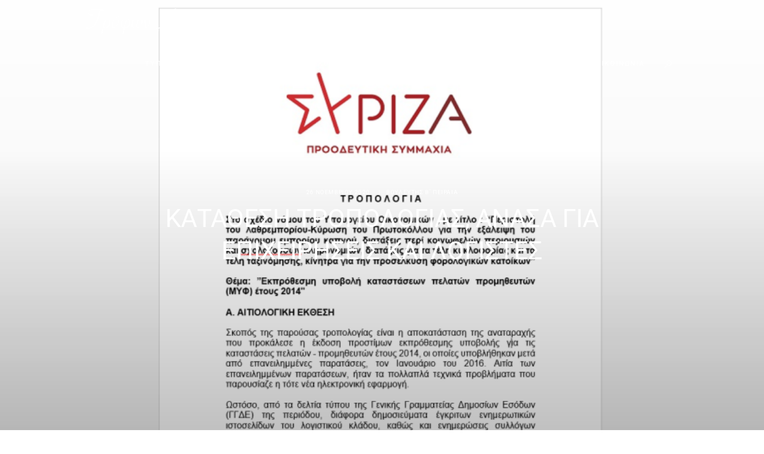

--- FILE ---
content_type: text/html; charset=UTF-8
request_url: https://trifonalexiadis.gr/wp-admin/admin-ajax.php
body_size: -215
content:
{"error":"","counter":46}

--- FILE ---
content_type: text/css
request_url: https://trifonalexiadis.gr/wp-content/themes/alexiadis/style.css
body_size: 23137
content:
/*
Theme Name: trifon alexiadis
Theme URI: https://trifonalexiadis.gr
Description: trifonalexiadis
Author: trifonalexiadis
Author URI: https://trifonalexiadis.gr
Version: 1.1
License: GNU General Public License
License URI: license.txt
Tags: 
Text Domain: trifonalexiadis
*/


/* TABLE OF CONTENTS:

1. Reset tags
2. Default tag's settings
3. Form fields settings
4. WP styles and Screen readers
5. Theme grid
6. Page layouts
7. Section's decorations
   7.1 Header: Logo and Menu
   7.2 Sliders
   7.3 Page info (page/post title, category or tag name, author, etc.)
   7.4 Blog layouts
   7.5 Post Formats
   7.6 Paginations
8. Single page parts
   8.1 Post header
   8.2 Post footer
   8.3 Post author
   8.4 Related posts
   8.5 Comments
   8.6 Page 404
   8.7 Page 'No search results' and 'No archive results'
9. Sidebars
10. Footer areas
11. Utils
12. Registration and Login popups
13. Third part plugins
14. Predefined classes for users

-------------------------------------------------------------- */




/* 1. Reset tags
-------------------------------------------------------------- */
html, body, div, span, applet, object, iframe,
h1, h2, h3, h4, h5, h6, p, blockquote, pre,
a, abbr, acronym, address, big, cite, code,
del, dfn, em, font, ins, kbd, q, s, samp,
small, strike, strong, sub, sup, tt, var,
dl, dt, dd, ol, ul, li,
fieldset, form, label, legend,input,textarea,button,
table, caption, tbody, tfoot, thead, tr, th, td,
article, aside, address, section, video, audio {
	font-family: inherit;
	font-size: 100%;
	font-style: inherit;
	font-weight: inherit;
	line-height:inherit;
	border: 0;
	outline: 0;
	-webkit-font-smoothing: antialiased;
	-ms-word-wrap: break-word;
	    word-wrap: break-word;
}
html, body {
	margin: 0;
	padding: 0;
	width: 100%;
	line-height:183%;
}
html {
	font-size: 100%;	/*62.5%;*/		/* Corrects text resizing oddly in IE6/7 when body font-size is set using em units http://clagnut.com/blog/348/#c790 */
	overflow-y: scroll;		 			/* Keeps page centred in all browsers regardless of content height */
	-webkit-text-size-adjust: 100%; 	/* Prevents iOS text size adjust after orientation change, without disabling user zoom */
	    -ms-text-size-adjust: 100%; 	/* www.456bereastreet.com/archive/201012/controlling_text_size_in_safari_for_ios_without_disabling_user_zoom/ */
	-webkit-tap-highlight-color: rgba(0, 0, 0, 0);
}




/* 2. Default tag's settings
-------------------------------------------------------------- */
html, body {
	font-size: 14px;
}
body { 
	text-rendering: optimizeLegibility;
	font-weight: 300;
}

article, aside, details, figcaption, figure, footer, header, hgroup, nav, section {	display: block; }

h1 { font-size: 4.286em;	font-weight:400; font-style: normal; line-height:1.1em;   	margin-top: 1.1em;	margin-bottom: 0.7em;	letter-spacing: 0.3px; text-transform:uppercase;  }
h2 { font-size: 2.571em;	font-weight:400; font-style: normal; line-height:1.25em;	margin-top: 1.7em;	margin-bottom: 0.7em;	letter-spacing: 0.1px; text-transform:uppercase; }
h3 { font-size: 1.714em;	font-weight:400; font-style: normal; line-height:1.3em;     margin-top: 1.9em;	margin-bottom: 0.9em;	letter-spacing: 0; text-transform:uppercase; }
h4 { font-size: 1.286em;	font-weight:600; font-style: normal; line-height:1.29em;	margin-top: 2.7em;	margin-bottom: 1.3em;	letter-spacing: 0; text-transform:uppercase; }
h5 { font-size: 1.143em;	font-weight:600; font-style: normal; line-height:1.75em;	margin-top: 2.75em; margin-bottom: 1.25em;	letter-spacing: 1.5px; text-transform:uppercase; }
h6 { font-size: 1em;	    font-weight:400; font-style: normal; line-height:2.1em;		margin-top: 2.95em;	margin-bottom: 1.6em;	letter-spacing: 0; text-transform:uppercase; }

p, ul, ol, dl, blockquote, address { margin: 0 0 1.8em; }
li > ol, li > ul, dl > dd { margin-bottom:0; }
li > p { margin-bottom:0; }
li > p+p { margin-top:0.5em; }
ol, ul {
	padding-left:1.5em;
    line-height: 198%;
}


/* Links */
a {
	text-decoration:none;
	background:transparent;
}
a,
a:hover,
a:focus,
a:active {
	outline: 0;
}
a img { border: none; }

a, a:before, button, input[type="button"], input[type="submit"] {
	-webkit-transition: all 0.3s ease;
	   -moz-transition: all 0.3s ease;
	    -ms-transition: all 0.3s ease;
	     -o-transition: all 0.3s ease;
	        transition: all 0.3s ease;
}

:active, :focus { outline:0; }


/* Tables */
table {
	border-collapse: separate;
	border-spacing: 0 4px;
	border-color:transparent !important;
}
table > p {
	margin: 0 !important;
}
table td {
	padding: 0.7em 1em;
	border-style:solid;
	border-width: 1px;
}
table th {
	font-size: 12px;
	font-weight: 700;
	text-transform:uppercase;
	font-style:normal;
	padding: 1em 1.5em;
	text-align: center;
	border-style:solid;
	border-width: 1px;
}
table th+th, table th+td, table td+th, table td+td {
	border-left-width: 0;
}
caption {
	font-weight: 700;
	text-align: center;
}
body[class*="woocommerce-"] table th, body[class*="woocommerce-"] table td {
	border-collapse: collapse;
	border-width:0;
}
table > thead + body > tr:first-child {
	background-color: transparent;
}


/* Blockquotes*/
blockquote {
	text-align:left;
	padding: 4.8em 6em 4.7em 8em;
	position:relative;
}

blockquote:after,
q:before, q:after {	content: ""; }
blockquote, q {	quotes: "" ""; }

blockquote p {
	margin: 0;
	font-size: 1.143em;
	line-height:1.85em;
	font-weight:300;
	font-style:normal;
}
blockquote p+p {
	margin-top: 1.25em;
}
blockquote a,
blockquote cite {
	display:block;
	font-size:14px;
	font-weight:400;
    text-transform: uppercase;
}
blockquote:before {
	content: '\e8b6';
	font-family:'fontello';
	font-size:3em;
	display:block;
	position:absolute;
	top: 1.9em;
	left: 1.4em;
    -webkit-transform: rotate(180deg);
    -moz-transform: rotate(180deg);
    -ms-transform: rotate(180deg);
    transform: rotate(180deg);
}

.post_layout_excerpt blockquote {
	padding: 1em 6em 0 4.5em;
	margin-bottom: 1.3em;
}
.post_layout_excerpt blockquote:before {
    left: 0;
    top: 0.5em;
}
.post_layout_excerpt .post_content blockquote p+p {
	margin-top:0.3em;
}

.blog_mode_post blockquote,
.blog_mode_page blockquote {
	margin: 3.3em 0 3.3em 4.4em;
}
.blog_mode_post .comments_list blockquote,
.blog_mode_page .comments_list blockquote {
	margin: 1.5em 0;
}



/* Other tags */
dd {	margin-left: 1.5em; }
dt, b, strong {	font-weight: bold; }
dfn, em, i { font-style: italic; }

pre, code, kbd, tt, var, samp {
	font-family: "Courier New", Courier, monospace;
	font-size: 1em;
}
pre {
	overflow: auto;
	max-width: 100%;
}
abbr, acronym {
	border-bottom: 1px dotted;
	cursor: help;
}
mark, ins {
	background-color:transparent;
	text-decoration: none;
	font-style:italic;
	font-weight:bold;
}
sup,
sub {
	font-size: 75%;
	height: 0;
	line-height: 0;
	position: relative;
	vertical-align: baseline;
}
sup { bottom: 1ex; }
sub { top: .5ex; }
small {	font-size: 80%; }
big {	font-size: 120%; }

[hidden], template { display: none; }

hr {
  -moz-box-sizing: content-box;
  box-sizing: content-box;
  height: 0;
  border: none;
  border-top: 1px solid #eee;
  margin: 6.5em 0;
}

/* Images */
img {
	max-width: 100%;
	height: auto;
	vertical-align:top;
}

figure,
.wp-caption,
.wp-caption-overlay .wp-caption {
	border: 0;
	margin: 0;
	padding: 0;
	overflow: hidden;
	position: relative;
	max-width:100%;
}
figure figcaption,
.wp-caption .wp-caption-text,
.wp-caption .wp-caption-dd,
.wp-caption-overlay .wp-caption .wp-caption-text,
.wp-caption-overlay .wp-caption .wp-caption-dd {
	-webkit-transition: all ease-in-out .3s;
	   -moz-transition: all ease-in-out .3s;
	    -ms-transition: all ease-in-out .3s;
	     -o-transition: all ease-in-out .3s;
	        transition: all ease-in-out .3s;
	position: absolute;
	bottom: 0;
	right: 0;
	left: 0;
	margin-bottom: 0;
	background-color: rgba(0,0,0,0.5);
	font-size: 12px;
	font-weight:600;
	text-align:center;
	padding: 0.95em 1em;
    text-transform: uppercase;
}
figure:hover figcaption,
.wp-caption:hover .wp-caption-text,
.wp-caption:hover .wp-caption-dd,
.wp-caption-overlay .wp-caption:hover .wp-caption-text,
.wp-caption-overlay .wp-caption:hover .wp-caption-dd {
	margin-bottom: -5em;
}

svg:not(:root) { overflow: hidden; }



/* Audio and Video */
audio,
canvas,
progress,
video {
  display: inline-block;
  vertical-align: baseline;
}
audio:not([controls]) {
  display: none;
  height: 0;
}
iframe, video, embed {
	max-width: 100%;
	min-height: 100px;
	vertical-align: top;
}

/* Media Elements player hook */
.me-cannotplay { overflow:hidden; }
.me-plugin { position: absolute; height: 0; width: 0; }			/* Media elements hook for Safary */

/* Fontello icons */
[class^="icon-"]:before, [class*=" icon-"]:before {
	line-height: inherit;
	font-weight: inherit;
	font-size: inherit;
	width:auto;
	margin:0;
}




/* 3. Form fields settings
-------------------------------------------------------------- */
form {
	margin-bottom:0;
}
fieldset {
	padding: 1em 1.5em;
	margin: 1.5em 0.2em;
	border: 1px solid #ddd;
	position:relative;
}
fieldset legend {
	position:absolute;
	top: -0.6em;
	left: 1.5em;
	background-color:#fff;
	font-weight:600;
	font-style:italic;
	padding: 0 0.2em;
}
button, input, optgroup, select, textarea {
	font-family: inherit;
	font-size: 1em;				/* Corrects font size not being inherited in all browsers */
	margin: 0;					/* Addresses margins set differently in IE6/7, F3/4, S5, Chrome */
	vertical-align: baseline;	/* Improves appearance and consistency in all browsers */
}
button {
	overflow: visible; 
}
button,
input[type="button"],
input[type="reset"],
input[type="submit"] {
	-webkit-appearance: button;
	cursor: pointer;
	font-size:12px;
	font-weight:bold;
	text-transform:uppercase;
	letter-spacing:1px;
}
button[disabled],
html input[disabled] {
	cursor: default;
}
button::-moz-focus-inner,
input::-moz-focus-inner {
	border: 0;
	padding: 0;
}
textarea,
select,
input[type="text"],
input[type="number"],
input[type="email"],
input[type="tel"],
input[type="search"],
input[type="password"],
input[type="checkbox"],
input[type="radio"] {
	-webkit-box-sizing: border-box;
	   -moz-box-sizing: border-box;
	        box-sizing: border-box;	/* Addresses box sizing set to content-box in IE8/9 */
	-webkit-border-radius: 0;
	   -moz-border-radius: 0;
	    -ms-border-radius: 0;
			border-radius: 0;
	-webkit-transition: all 0.3s ease;
	   -moz-transition: all 0.3s ease;
	    -ms-transition: all 0.3s ease;
	     -o-transition: all 0.3s ease;
	        transition: all 0.3s ease;
}
input[type="checkbox"],
input[type="radio"] {
	padding: 0;						/* Addresses excess padding in IE8/9 */
}
input[type="number"]::-webkit-inner-spin-button,
input[type="number"]::-webkit-outer-spin-button {
	height: auto;
}
input[type="search"] {
	-webkit-appearance: none;		/* Addresses appearance set to searchfield in S5, Chrome */
	-webkit-appearance: textfield;
}
input[type="search"]::-webkit-search-cancel-button,
input[type="search"]::-webkit-search-decoration {
	-webkit-appearance: none;		/* Corrects inner padding displayed oddly in S5, Chrome on OSX */
}
button::-moz-focus-inner,
input::-moz-focus-inner {			/* Corrects inner padding and border displayed oddly in FF3/4 www.sitepen.com/blog/2008/05/14/the-devils-in-the-details-fixing-dojos-toolbar-buttons/ */
	border: 0;
	padding: 0;
}
input[type="text"],
input[type="number"],
input[type="email"],
input[type="tel"],
input[type="password"],
input[type="search"],
select,
textarea {
	-webkit-appearance: none;
	border: 2px solid #eee;
	outline: none;
	resize: none;
	padding: 0.9em 1.5em;
	font-size: 12px;
	font-weight:300;
	line-height: 1.3em;
}

input::-webkit-input-placeholder {opacity: 1; color: #a8a8a8;}
input::-moz-placeholder          {opacity: 1; color: #a8a8a8;}/* Firefox 19+ */
input:-moz-placeholder           {opacity: 1; color: #a8a8a8;}/* Firefox 18- */
input:-ms-input-placeholder      {opacity: 1; color: #a8a8a8;}
textarea::-webkit-input-placeholder {opacity: 1; color: #a8a8a8;}
textarea::-moz-placeholder          {opacity: 1; color: #a8a8a8;}/* Firefox 19+ */
textarea:-moz-placeholder           {opacity: 1; color: #a8a8a8;}/* Firefox 18- */
textarea:-ms-input-placeholder      {opacity: 1; color: #a8a8a8;}



button::-moz-focus-inner { 
	border: 0;
}
button:focus,
input[type="text"]:focus,
input[type="email"]:focus,
input[type="password"]:focus,
input[type="search"]:focus,
select,
textarea:focus {
	outline: none;
}
textarea {
	overflow: auto;			/* Removes default vertical scrollbar in IE6/7/8/9 */
	vertical-align: top;	/* Improves readability and alignment in all browsers */
	min-height:10em;
}
label.required:after {
	content:'*';
	display:inline-block;
	vertical-align:text-top;
	font-size:80%;
	color:#da6f5b;
}
input[type="radio"],
input[type="checkbox"] {
	display:none;
}
input[type="radio"] + label,
input[type="checkbox"] + label {
	position:relative;
	padding-left:1.75em;
	line-height:1.5em;
}
input[type="radio"] + label:before,
input[type="checkbox"] + label:before {
	content:' ';
	font-family:fontello;
	display:block;
	text-align:center;
	border: 1px solid #eee;
	position:absolute;
	left:0;
	top:50%;
	-webkit-transform: translateY(-50%);
	   -moz-transform: translateY(-50%);
	    -ms-transform: translateY(-50%);
	        transform: translateY(-50%);
	-webkit-box-sizing: border-box;
	   -moz-box-sizing: border-box;
	    -ms-box-sizing: border-box;
	        box-sizing: border-box;
	font-size: 1.5em;
	width:0.6em;
	height:0.6em;
	line-height:0.53em;
}
input[type="radio"] + label:before {
	-webkit-border-radius: 50%;
	   -moz-border-radius: 50%;
			border-radius: 50%;
}
input[type="checkbox"]:checked + label:before {
	content:'\e8ab';
}
input[type="radio"]:checked + label:before {
	content:'\e83c';
}
.widget_search form,
.select_container {
	width:100%;
	overflow:hidden;
	position:relative;
}
.select_container select {
	border: 2px solid #eee;
}
.select_container,
.select_container:after,
.select_container select {
	-webkit-transition: all ease .3s;
	   -moz-transition: all ease .3s;
	    -ms-transition: all ease .3s;
	     -o-transition: all ease .3s;
	        transition: all ease .3s;
}
.widget_search form:after,
.select_container:after {
	content:'\e828';
	font-family: 'fontello';
	display:block;
	text-align:center;
	position:absolute;
	right:1em;
	top:50%;
	margin-top:-0.5em;
	width:1em;
	height:1em;
	line-height:1em;
	z-index:0;
	pointer-events: none;
	cursor:pointer;
    font-style: normal;
}
.widget_search form:after {
	content:'\e913';
	right:1.2em;
	-webkit-transition: all ease .3s;
	   -moz-transition: all ease .3s;
	    -ms-transition: all ease .3s;
	     -o-transition: all ease .3s;
	        transition: all ease .3s;
}
.widget_search .search-field,
.select_container select {
	width:100%;
	padding-right: 3em !important;
    -webkit-box-sizing: border-box;
    -moz-box-sizing: border-box;
    box-sizing: border-box;
}
.select_container select {
	width:110%;
	background:none !important;
}
.select_container select,
.select_container select option {
	padding:0.5em 1em;
    font-style: italic;
    letter-spacing: 0.05px;
}

.select2-container .select2-choice {
	-webkit-border-radius: 0;
	   -moz-border-radius: 0;
	    -ms-border-radius: 0;
			border-radius: 0;
}


/* 4. WP styles and Screen readers
-------------------------------------------------------------- */
.screen-reader-text {
	clip: rect(1px, 1px, 1px, 1px);
	position: absolute !important;
	margin:0 !important;
	padding:0 !important;
}

.screen-reader-text:hover,
.screen-reader-text:active,
.screen-reader-text:focus {
	display: block;
	top: 5px;
	left: 5px;
	width: auto;
	height: auto;
	padding: 1em 1.5em;
	font-size:0.8em;
	line-height: normal;
	color: #21759b;
	background-color: #f1f1f1;
	border-radius: 3px;
	box-shadow: 0 0 2px 2px rgba(0, 0, 0, 0.6);
	clip: auto !important;
	text-decoration: none;
	z-index: 100000; /* Above WP toolbar */
}

.alignleft {
	display: inline-block;
	float: left;
	margin-right: 2em;
}
.alignright {
	display: inline-block;
	float: right;
	margin-left: 2em;
}
.aligncenter {
	clear: both;
	display: block !important;
	margin-left: auto !important;
	margin-right:auto !important;
	text-align:center;
}
figure.alignleft,
figure.alignright {
	margin-top:0.5em;
}

/* Sticky posts */
.sticky_wrap {
	margin-bottom: 1.7333em;
}
.sticky {
	position:relative;
	border: 2px solid #ddd;
	padding: 2em;
}
.sticky .label_sticky {
	display:block;
	position:absolute;
	z-index:1;
	right: -14px;
	top: -14px;
	width: 0;
	height: 0;
	border: 12px solid transparent;
	border-top-color:#ddd;
	-webkit-transform: rotate(225deg);
	   -moz-transform: rotate(225deg);
	    -ms-transform: rotate(225deg);
	        transform: rotate(225deg);
}
.sticky .post_categories {
	margin-top: 1em;
}
.sticky .post_title {
	margin-top: 0.5em;
	margin-bottom:0;
	text-transform:uppercase;
	letter-spacing:1px;
}

/* Gallery */
.gallery {
	margin: 0 -5px;
}
.gallery-caption {}
.bypostauthor {}
.gallery .gallery-item {
	display: inline-block;
	overflow:hidden;
	-webkit-box-sizing: border-box;
	   -moz-box-sizing: border-box;
	        box-sizing: border-box;
}
.gallery .gallery-item a {
	display: block;
}
.gallery .gallery-item a img {
    border: none !important;
    display: block;
    width: 100%;
}
.gallery .gallery-item .gallery-icon {
	margin: 0 5px;
}
.gallery .gallery-item .gallery-caption {
    line-height: 1.3em;
    margin: 0 5px;
    padding: 6px;
	font-size:0.8em;
	max-height: 3.8em;
}
.gallery .gallery-item:hover .gallery-caption {
	bottom: -200px;
}
.gallery.gallery-columns-9 .gallery-item {	width: 11.1111% !important; }
.gallery.gallery-columns-8 .gallery-item {	width: 12.5% !important; }
.gallery.gallery-columns-7 .gallery-item {	width: 14.2857% !important; }
.gallery.gallery-columns-6 .gallery-item {	width: 16.6666% !important; }
.gallery.gallery-columns-5 .gallery-item {	width: 20% !important; }
.gallery.gallery-columns-4 .gallery-item {	width: 25% !important; }
.gallery.gallery-columns-3 .gallery-item {	width: 33.3333% !important; }
.gallery.gallery-columns-2 .gallery-item {	width: 50% !important; }
.gallery.gallery-columns-1 .gallery-item {	width: 100% !important; }
.gallery.gallery-columns-9 .gallery-caption { font-size: 0.625em; }
.gallery.gallery-columns-8 .gallery-caption { font-size: 0.6875em; }
.gallery.gallery-columns-7 .gallery-caption { font-size: 0.75em; }
.gallery.gallery-columns-6 .gallery-caption { font-size: 0.8125em; }

.post-password-form label {
	display:inline-block;
	vertical-align:top;
}
.post-password-form input[type="submit"] {
	display:inline-block;
	margin-left:0.2em;
	padding: 0.4em 1em;
	border: 2px solid #000;
}





/* 5. Theme grid
-------------------------------------------------------------- */
.container, .container-fluid {
  margin-right: auto;
  margin-left: auto;
  padding-left: 15px;
  padding-right: 15px;
}
.row, .columns_wrap {
  margin-left: 0px;
  margin-right: -30px;
}
.row > [class*="column-"],
.columns_wrap > [class*="column-"] {

  /* Old way: floating columns */
  /* float: left;*/

  /* New way: inline blocks */
  /* Warning: remove spaces between column's tags:
		Right:															Wrong:
		<div class="columns_wrap"><div class="column-1_2">				<div class="columns_wrap">
																			<div class="column-1_2">
			...																	...
  		</div><div class="column-1_2">										</div
																			<div class="column-1_2">
			...																	...
		</div></div>														</div>
																		</div>
  */
  display:inline-block;
  vertical-align:top;

  position: relative;
  min-height: 1px;
  padding-left: 0px;	/* 25px; */
  padding-right: 30px;	/* 25px; */
	-webkit-box-sizing: border-box;
	   -moz-box-sizing: border-box;
	        box-sizing: border-box;
}
.row.columns_padding_left, .columns_wrap.columns_padding_left, .vc_row.columns_padding_left {
  margin-left: -30px;
  margin-right: 0;
}
.vc_row.columns_padding_left .vc_column_container > .vc_column-inner,
.row.columns_padding_left > [class*="column-"], .columns_wrap.columns_padding_left > [class*="column-"],
.row > [class*="column-"].columns_padding_left, .columns_wrap > [class*="column-"].columns_padding_left {
	padding-left:30px;
	padding-right:0;
}
.vc_row.columns_padding_right,
.row.columns_padding_right,
.columns_wrap.columns_padding_right {
  margin-left: 0;
  margin-right: -30px;
}
.vc_row.columns_padding_right .vc_column_container > .vc_column-inner,
.row.columns_padding_right > [class*="column-"], .columns_wrap.columns_padding_right > [class*="column-"],
.row > [class*="column-"].columns_padding_right, .columns_wrap > [class*="column-"].columns_padding_right {
	padding-left:0;
	padding-right:30px;
}
.vc_row,
.row.columns_padding_center,
.columns_wrap.columns_padding_center {
  margin-left: -15px;
  margin-right: -15px;
}
.vc_column_container > .vc_column-inner,
.row.columns_padding_center > [class*="column-"], .columns_wrap.columns_padding_center > [class*="column-"],
.row > [class*="column-"].columns_padding_center, .columns_wrap > [class*="column-"].columns_padding_center {
	padding-left:15px;
	padding-right:15px;
}
.row.columns_padding_bottom > [class*="column-"], .columns_wrap.columns_padding_bottom > [class*="column-"],
.row > [class*="column-"].columns_padding_bottom, .columns_wrap > [class*="column-"].columns_padding_bottom {
	padding-bottom: 30px;
}
.sc_blogger.no_margins .row, .sc_blogger.no_margins .columns_wrap,
.row.no_margins, .columns_wrap.no_margins {
	 margin: 0 !important;
}
.sc_blogger.no_margins .row > [class*="column-"], .sc_blogger.no_margins .columns_wrap > [class*="column-"],
.row.no_margins > [class*="column-"], .columns_wrap.no_margins > [class*="column-"] {
	padding: 0 !important;
}

/* Columns width */
.column-1, .column-1_1, .column-2_2, .column-3_3, .column-4_4, .column-5_5, .column-6_6, .column-7_7, .column-8_8, .column-9_9, .column-10_10, .column-11_11, .column-12_12	{ width:100%; }
.column-1_2, .column-2_4, .column-3_6, .column-4_8, .column-5_10, .column-6_12	{ width:50%; }
.column-1_3, .column-2_6, .column-3_9, .column-4_12								{ width:33.33333333%; }
.column-2_3, .column-4_6, .column-8_12											{ width:66.66666667%; }
.column-1_4, .column-2_8, .column-3_12											{ width:25%; }
.column-3_4, .column-6_8, .column-9_12											{ width:75%; }
.column-1_5, .column-2_10														{ width:20%; }
.column-2_5, .column-4_10														{ width:40%; }
.column-3_5, .column-6_10														{ width:60%; }
.column-4_5, .column-8_10														{ width:80%; }
.column-1_6, .column-2_12														{ width:16.66666667%; }
.column-5_6, .column-10_12														{ width:83.33333333%; }
.column-1_7																		{ width:14.28571429%; }
.column-2_7																		{ width:28.57142857%; }
.column-3_7																		{ width:42.85714286%; }
.column-4_7																		{ width:57.14285714%; }
.column-5_7																		{ width:71.42857143%; }
.column-6_7																		{ width:85.71428571%; }
.column-1_8																		{ width:12.5%; }
.column-3_8																		{ width:37.5%; }
.column-5_8																		{ width:62.5%; }
.column-7_8																		{ width:87.5%; }
.column-1_9																		{ width:11.11111111%; }
.column-2_9																		{ width:22.22222222%; }
.column-3_9																		{ width:33.33333333%; }
.column-4_9																		{ width:44.44444444%; }
.column-5_9																		{ width:55.55555556%; }
.column-6_9																		{ width:66.66666667%; }
.column-7_9																		{ width:77.77777778%; }
.column-8_9																		{ width:88.88888889%; }
.column-1_10																	{ width:10%; }
.column-3_10																	{ width:30%; }
.column-7_10																	{ width:70%; }
.column-9_10																	{ width:90%; }
.column-1_11																	{ width: 9.09090909%; }
.column-2_11																	{ width:18.18181818%; }
.column-3_11																	{ width:27.27272727%; }
.column-4_11																	{ width:36.36363636%; }
.column-5_11																	{ width:45.45454545%; }
.column-6_11																	{ width:54.54545455%; }
.column-7_11																	{ width:63.63636364%; }
.column-8_11																	{ width:72.72727273%; }
.column-9_11																	{ width:81.81818182%; }
.column-10_11																	{ width:90.90909091%; }
.column-1_12																	{ width: 8.33333333%; }
.column-5_12																	{ width:41.66666667%; }
.column-7_12																	{ width:58.33333333%; }
.column-11_12																	{ width:91.66666667%; }
/* Push columns */
.push-1_2, .push-2_4, .push-3_6, .push-4_8, .push-5_10, .push-6_12	{ left:50%; }
.push-1_3, .push-2_6, .push-3_9, .push-4_12							{ left:33.33333333%; }
.push-2_3, .push-4_6, .push-8_12									{ left:66.66666667%; }
.push-1_4, .push-2_8, .push-3_12									{ left:25%; }
.push-3_4, .push-6_8, .push-9_12									{ left:75%; }
.push-1_5, .push-2_10												{ left:20%; }
.push-2_5, .push-4_10												{ left:40%; }
.push-3_5, .push-6_10												{ left:60%; }
.push-4_5, .push-8_10												{ left:80%; }
.push-1_6, .push-2_12												{ left:16.66666667%; }
.push-5_6, .push-10_12												{ left:83.33333333%; }
.push-1_7															{ left:14.28571429%; }
.push-2_7															{ left:28.57142857%; }
.push-3_7															{ left:42.85714286%; }
.push-4_7															{ left:57.14285714%; }
.push-5_7															{ left:71.42857143%; }
.push-6_7															{ left:85.71428571%; }
.push-1_8															{ left:12.5%; }
.push-3_8															{ left:37.5%; }
.push-5_8															{ left:62.5%; }
.push-7_8															{ left:87.5%; }
.push-1_9															{ left:11.11111111%; }
.push-2_9															{ left:22.22222222%; }
.push-3_9															{ left:33.33333333%; }
.push-4_9															{ left:44.44444444%; }
.push-5_9															{ left:55.55555556%; }
.push-6_9															{ left:66.66666667%; }
.push-7_9															{ left:77.77777778%; }
.push-8_9															{ left:88.88888889%; }
.push-1_10															{ left:10%; }
.push-3_10															{ left:30%; }
.push-7_10															{ left:70%; }
.push-9_10															{ left:90%; }
.push-1_11															{ left: 9.09090909%; }
.push-2_11															{ left:18.18181818%; }
.push-3_11															{ left:27.27272727%; }
.push-4_11															{ left:36.36363636%; }
.push-5_11															{ left:45.45454545%; }
.push-6_11															{ left:54.54545455%; }
.push-7_11															{ left:63.63636364%; }
.push-8_11															{ left:72.72727273%; }
.push-9_11															{ left:81.81818182%; }
.push-10_11															{ left:90.90909091%; }
.push-1_12															{ left: 8.33333333%; }
.push-5_12															{ left:41.66666667%; }
.push-7_12															{ left:58.33333333%; }
.push-11_12															{ left:91.66666667%; }
/* Pull columns */
.pull-1_2, .pull-2_4, .pull-3_6, .pull-4_8, .pull-5_10, .pull-6_12	{ right:50%; }
.pull-1_3, .pull-2_6, .pull-3_9, .pull-4_12							{ right:33.33333333%; }
.pull-2_3, .pull-4_6, .pull-8_12									{ right:66.66666667%; }
.pull-1_4, .pull-2_8, .pull-3_12									{ right:25%; }
.pull-3_4, .pull-6_8, .pull-9_12									{ right:75%; }
.pull-1_5, .pull-2_10												{ right:20%; }
.pull-2_5, .pull-4_10												{ right:40%; }
.pull-3_5, .pull-6_10												{ right:60%; }
.pull-4_5, .pull-8_10												{ right:80%; }
.pull-1_6, .pull-2_12												{ right:16.66666667%; }
.pull-5_6, .pull-10_12												{ right:83.33333333%; }
.pull-1_7															{ right:14.28571429%; }
.pull-2_7															{ right:28.57142857%; }
.pull-3_7															{ right:42.85714286%; }
.pull-4_7															{ right:57.14285714%; }
.pull-5_7															{ right:71.42857143%; }
.pull-6_7															{ right:85.71428571%; }
.pull-1_8															{ right:12.5%; }
.pull-3_8															{ right:37.5%; }
.pull-5_8															{ right:62.5%; }
.pull-7_8															{ right:87.5%; }
.pull-1_9															{ right:11.11111111%; }
.pull-2_9															{ right:22.22222222%; }
.pull-3_9															{ right:33.33333333%; }
.pull-4_9															{ right:44.44444444%; }
.pull-5_9															{ right:55.55555556%; }
.pull-6_9															{ right:66.66666667%; }
.pull-7_9															{ right:77.77777778%; }
.pull-8_9															{ right:88.88888889%; }
.pull-1_10															{ right:10%; }
.pull-3_10															{ right:30%; }
.pull-7_10															{ right:70%; }
.pull-9_10															{ right:90%; }
.pull-1_11															{ right: 9.09090909%; }
.pull-2_11															{ right:18.18181818%; }
.pull-3_11															{ right:27.27272727%; }
.pull-4_11															{ right:36.36363636%; }
.pull-5_11															{ right:45.45454545%; }
.pull-6_11															{ right:54.54545455%; }
.pull-7_11															{ right:63.63636364%; }
.pull-8_11															{ right:72.72727273%; }
.pull-9_11															{ right:81.81818182%; }
.pull-10_11															{ right:90.90909091%; }
.pull-1_12															{ right: 8.33333333%; }
.pull-5_12															{ right:41.66666667%; }
.pull-7_12															{ right:58.33333333%; }
.pull-11_12															{ right:91.66666667%; }
/* Margin for the columns */
.offset-1_2, .offset-2_4, .offset-3_6, .offset-4_8, .offset-5_10, .offset-6_12	{ margin-left:50%; }
.offset-1_3, .offset-2_6, .offset-3_9, .offset-4_12								{ margin-left:33.33333333%; }
.offset-2_3, .offset-4_6, .offset-8_12											{ margin-left:66.66666667%; }
.offset-1_4, .offset-2_8, .offset-3_12											{ margin-left:25%; }
.offset-3_4, .offset-6_8, .offset-9_12											{ margin-left:75%; }
.offset-1_5, .offset-2_10														{ margin-left:20%; }
.offset-2_5, .offset-4_10														{ margin-left:40%; }
.offset-3_5, .offset-6_10														{ margin-left:60%; }
.offset-4_5, .offset-8_10														{ margin-left:80%; }
.offset-1_6, .offset-2_12														{ margin-left:16.66666667%; }
.offset-5_6, .offset-10_12														{ margin-left:83.33333333%; }
.offset-1_7																		{ margin-left:14.28571429%; }
.offset-2_7																		{ margin-left:28.57142857%; }
.offset-3_7																		{ margin-left:42.85714286%; }
.offset-4_7																		{ margin-left:57.14285714%; }
.offset-5_7																		{ margin-left:71.42857143%; }
.offset-6_7																		{ margin-left:85.71428571%; }
.offset-1_8																		{ margin-left:12.5%; }
.offset-3_8																		{ margin-left:37.5%; }
.offset-5_8																		{ margin-left:62.5%; }
.offset-7_8																		{ margin-left:87.5%; }
.offset-1_9																		{ margin-left:11.11111111%; }
.offset-2_9																		{ margin-left:22.22222222%; }
.offset-3_9																		{ margin-left:33.33333333%; }
.offset-4_9																		{ margin-left:44.44444444%; }
.offset-5_9																		{ margin-left:55.55555556%; }
.offset-6_9																		{ margin-left:66.66666667%; }
.offset-7_9																		{ margin-left:77.77777778%; }
.offset-8_9																		{ margin-left:88.88888889%; }
.offset-1_10																	{ margin-left:10%; }
.offset-3_10																	{ margin-left:30%; }
.offset-7_10																	{ margin-left:70%; }
.offset-9_10																	{ margin-left:90%; }
.offset-1_11																	{ margin-left: 9.09090909%; }
.offset-2_11																	{ margin-left:18.18181818%; }
.offset-3_11																	{ margin-left:27.27272727%; }
.offset-4_11																	{ margin-left:36.36363636%; }
.offset-5_11																	{ margin-left:45.45454545%; }
.offset-6_11																	{ margin-left:54.54545455%; }
.offset-7_11																	{ margin-left:63.63636364%; }
.offset-8_11																	{ margin-left:72.72727273%; }
.offset-9_11																	{ margin-left:81.81818182%; }
.offset-10_11																	{ margin-left:90.90909091%; }
.offset-1_12																	{ margin-left: 8.33333333%; }
.offset-5_12																	{ margin-left:41.66666667%; }
.offset-7_12																	{ margin-left:58.33333333%; }
.offset-11_12																	{ margin-left:91.66666667%; }

/* Utils */
.clearfix:before,
.clearfix:after,
.container:before,
.container:after,
.container-fluid:before,
.container-fluid:after,
.row:before,
.row:after,
.columns_wrap:before,
.columns_wrap:after {
  content: " ";
  display: table;
}
.clearfix:after,
.container:after,
.container-fluid:after,
.row:after,
.columns_wrap:after {
  clear: both;
  width:100%;
  height:0;
  display:block;
}
.center-block {
  display: block;
  margin-left: auto;
  margin-right: auto;
}
.pull-right {
  float: right !important;
}
.pull-left {
  float: left !important;
}

.affix {
  position: fixed;
  -webkit-transform: translate3d(0, 0, 0);
     -moz-transform: translate3d(0, 0, 0);
      -ms-transform: translate3d(0, 0, 0);
          transform: translate3d(0, 0, 0);
}

.visible {
  visibility: visible;
}
.invisible {
  visibility: hidden;
}

.show {
  display: block !important;
}
.hide {
  display: none !important;
}
.hidden {
  display: none !important;
  visibility: hidden !important;
}
.text-hide {
  font-size: 0;
  line-height: 0;
  color: transparent;
  text-shadow: none;
  background-color: transparent;
  border: 0;
}

.vertical-centered {
	overflow:hidden;
}
.vertical-centered:before {
	content:' ';
	height: 100%;
	width: 0;
	margin-left:-0.3em;
}
.vertical-centered:before,
.vertical-centered > * {
	display: inline-block;
	vertical-align:middle;
}

.mckinney_politics_loading {
	background-image:url(images/preloader.gif);
	background-position:center;
	background-repeat:no-repeat;
}






/* 6. Page layouts
-------------------------------------------------------------- */
.page_wrap,
.content_wrap {
	margin:0 auto;
}
#page_preloader,
.body_style_boxed {
	background-color:#f0f0f0;
}
.body_style_boxed .page_wrap {
	width:1290px;
}
.content_wrap,
.content_container {
	width:1170px;
	margin:0 auto;
}

.content_wrap .content_wrap,
.content_wrap .content_container,
.content_container .content_wrap,
.content_container .content_container {
	width:100%;
}
.content_wrap:after,
.content_container:after {
	content:" ";
	display:block;
	width:100%;
	height:0;
	clear:both;
}
.body_style_fullwide .content_wrap {
	width: 100%;
	padding-left:130px;
	padding-right:130px;
	-webkit-box-sizing: border-box;
	   -moz-box-sizing: border-box;
	        box-sizing: border-box;
}
.content, .sidebar, .sidebar_inner {
	-webkit-box-sizing: border-box;
	   -moz-box-sizing: border-box;
	        box-sizing: border-box;
}
.page_content_wrap .content_wrap {
	position:relative;
}

/* Content and Sidebar */
body:not(.expand_content):not(.body_style_fullwide):not(.body_style_fullscreen) .content { width: 760px; }
.sidebar { 				 width: 370px; }
.sidebar_hide .content { margin-left: auto; margin-right: auto; }
.sidebar_right .content { float: left; }
.sidebar_right .sidebar { float: right; }
.sidebar_left .content  { float: right; }
.sidebar_left .sidebar  { float: left; }

/* Fullwide or Fullscreen with sidebar */
.body_style_fullwide .content, .body_style_fullscreen .content { width:auto; max-width:100%; }
.body_style_fullwide.sidebar_right .content, .body_style_fullscreen.sidebar_right .content { padding-right: 400px; }
.body_style_fullwide.sidebar_right .sidebar, .body_style_fullscreen.sidebar_right .sidebar { margin-left: -370px; }
.body_style_fullwide.sidebar_left  .content, .body_style_fullscreen.sidebar_left  .content { padding-left:  400px; }
.body_style_fullwide.sidebar_left  .sidebar, .body_style_fullscreen.sidebar_left  .sidebar { margin-right:-370px; }

.body_style_fullscreen .page_content_wrap {
	overflow:hidden;
	padding:0;
}

/* Boxed style for articles and sidebar */
.body_style_fullscreen .content > article.page {
	padding:0;
}



/* 7. Section's decorations
-------------------------------------------------------------- */


/* 7.1 Header: Logo and Menu
-------------------------------------------------------------- */

/* Top panel */
.top_panel {
	position:relative;
	z-index:10000;
	background-position:center;
	background-repeat:no-repeat;
	background-size:cover;
	padding: 0.1px 0 7.5em;
	margin-bottom:6.5em;
}
.with_featured_image.without_bg_image.top_panel {
    padding:0;
}
.header_style_header-2 .top_panel {
    padding: 0;
}
.header_style_header-2 .top_panel_navi {
    left: 50%;
    position: absolute;
    top: 0;
    -webkit-transform: translateX(-50%);
    -moz-transform: translateX(-50%);
    -ms-transform: translateX(-50%);
    transform: translateX(-50%);
}


.menu_style_top.header_style_header-2 .top_panel_navi:not(.state_fixed) {
    left: 0;
    position: absolute;
    top: 0;
    width: 100%;
    padding: 0.85em 0 0.35em;
    -webkit-transform:none;
    -moz-transform:none;
    -ms-transform:none;
    transform:none;
    text-align: center;
    background: rgba(9, 34, 70, 0.7);
    border-bottom: 1px solid rgba(255, 255, 255, 0.05);
}
.menu_style_top.header_style_header-2 .top_panel_navi:not(.state_fixed) .menu_main_wrap {
    display: inline-block;
}
.menu_style_top.header_style_header-2 .top_panel_navi:not(.state_fixed) .menu_main_nav_area {
    margin-top: 1.75em;
}



.remove_margins .top_panel {
	margin-bottom:0;
}
.top_panel:before {
	content:' ';
	position:absolute;
	z-index:-1;
	top: 0;
	left: 0;
	right: 0;
	bottom: 0;
	background: rgba(0,0,0,0.25);
	background: linear-gradient(to top, rgba(0,0,0,0.3) 0%, rgba(0,0,0,0) 70%) no-repeat scroll right top / 100% 100% rgba(0,0,0,0);
	display:none;
}

/* Featured image in the header */
.top_panel .post_featured_fullwide {
	min-height: 34.74em;
	margin:3.8em 0 3.4em;
	background-repeat:no-repeat;
	background-position:center center;
	background-size:cover;
}
.top_panel.with_featured_image:before {
	display: none;
}

/* Top panel with bg image */
.top_panel.with_bg_image:before {
	display: block;
	/*background-color:transparent !important;*/
}

/* Fullheight header */
.top_panel_style_1.with_bg_image.header_fullheight .logo {
	margin-bottom: 11em;
}
.top_panel_style_1.with_bg_image.header_fullheight .top_panel_title:after {
	margin-bottom: 11em;
}

.top_panel_style_2.with_bg_image.header_fullheight .top_panel_title_2 {
	margin-top: 5em;
}
.top_panel_style_2.with_bg_image.header_fullheight .menu_header_nav_area {
	margin-bottom: 25.5em;
}

/* Background video in the header */
#background_video {
	position:absolute;
	left: 50%;
	top: 50%;
	-webkit-transform:translateX(-50%) translateY(-50%);
	   -moz-transform:translateX(-50%) translateY(-50%);
	    -ms-transform:translateX(-50%) translateY(-50%);
	        transform:translateX(-50%) translateY(-50%);
	width: 100%;
	height: 100%;
	object-fit: cover;
	z-index:-1;
}
.top_panel.with_bg_video {
	background: #000;
}

/* Header positions */
.header_position_over .top_panel {
	position:absolute;
	z-index:2;
	left:0;
	top:0;
	width: 100%;
	background: none !important;
}
.header_position_under .top_panel {
	position:relative;
	z-index:2;
	-webkit-box-sizing: border-box;
	   -moz-box-sizing: border-box;
	    -ms-box-sizing: border-box;
	        box-sizing: border-box;
}
.header_position_under .top_panel_mask {
	display:none;
	position:absolute;
	z-index:9999;
	left:0;
	top:0;
	width:100%;
	height:100%;
	background-color:#000;
	opacity: 0;
	filter: alpha(opacity=0);
	pointer-events: none;
}
.header_position_under .page_content_wrap {
	position:relative;
	z-index:3;
}
.header_position_under .site_footer_wrap {
	position:relative;
	z-index:1;
}





/* Fixed panel */
.top_panel_fixed_wrap {
	display:none;
}
.menu_style_side .top_panel_fixed_wrap,
.header_style_header-2 .top_panel_fixed_wrap {
	display:none !important;
}
.top_panel_fixed .top_panel_fixed_wrap {
	display:block;
}
.top_panel_fixed .top_panel_navi {
	position:fixed;
	top:0;
	left:0;
	right:0;
	z-index:10000;
	padding-top:0;
	padding-bottom:0 !important;
	-webkit-transform:none;
	   -moz-transform:none;
	    -ms-transform:none;
	        transform:none;
}
.top_panel_fixed .menu_main_wrap {
	padding:0.5em 0;
	background-color:#fff;
	-webkit-box-shadow: 0px 0px 5px 0px rgba(0, 0, 0, 0.3);
	   -moz-box-shadow: 0px 0px 5px 0px rgba(0, 0, 0, 0.3);
			box-shadow: 0px 0px 5px 0px rgba(0, 0, 0, 0.3);	
}

.top_panel_fixed .logo {
	display:none;
}
.top_panel_fixed .menu_main_nav_area {
	margin-top: 0;
}

.admin-bar.top_panel_fixed .top_panel_navi {
	top:32px;
}

/* Logo in the header */
.logo {
	position:relative;
	display:block;
	text-align:center;
}
header .logo {
    float: left;
}
.menu_style_side header .logo {
    float: none;
    display: inline-block;
    margin: 0.7em 0;
}
.mobile_layout.menu_style_side header .logo {
    margin: 0;
}
.logo img {
	display:inline-block;
	margin:0;
	max-width:100%;
	max-height:18em;
	width:auto;
}
.logo_text {
	display:block;
	font-size: 1.7em;
	font-style:normal;
	line-height:1.3em;
	text-transform:uppercase;
	letter-spacing:1px;
}
.logo_slogan {
    display: block;
    font-size: 0.9em;
    letter-spacing: 0;
    line-height: 1.7em;
}

/* Header Style 2: title image and text */
.top_panel_title_2 {
	text-align:center;
}
.top_panel_title_2_image {
	max-height: 7em;
}
.top_panel_title_2_image + .top_panel_title_2_text {
	margin-top: 3.66em;
}
.top_panel_title_2_text {
	font-size: 0.8421em;
	font-weight:600;
	line-height: 2em;
	text-transform:uppercase;
	letter-spacing:2px;
	max-width:70%;
	margin-left: auto;
	margin-right: auto;
}

/* Menu */
.top_panel_navi [class^="icon-"]:before, .top_panel_navi [class*=" icon-"]:before {
	margin-right:0.5em;
}
.top_panel_navi {
	position:relative;
	z-index: 3;
	padding-top:0.85em;
    padding-bottom: 1.1em;
}
.top_panel_style_1 .top_panel_navi {
    border-bottom: 1px solid rgba(255,255,255,0.06);
}
.header_title_off .top_panel {
    padding-bottom: 0;
}
.header_title_off .top_panel_navi {
	padding-bottom: 1.5em;
    margin-top: 1em;
}
.top_panel_style_2 .top_panel_navi {
    text-align: center;
}
.top_panel_navi_header .menu_header_nav_area {
	padding-right: 0;
}
.top_panel_navi_header ul,
.top_panel_navi ul {
	display:inline-block;
	margin:0;
	padding:0;
	list-style-type:none;
}
.top_panel_navi_header ul:after,
.top_panel_navi ul:after {
	content:' ';
	display:block;
	width:100%;
	height:0;
	clear: both;
}
.top_panel_navi_header li,
.top_panel_navi li {
	margin: 0;
	position:relative;
	letter-spacing:2px;
}
.top_panel_navi_header li > a,
.top_panel_navi li > a {
	display:block;
	position:relative;
}
.top_panel_navi_header .menu_header_nav > li.menu-item-has-children > a:after,
.top_panel_navi .menu_main_nav > li.menu-item-has-children > a:after {
	font-family: 'fontello';
	display:inline-block;
	position:absolute;
	z-index:1;
	font-weight:normal;
	top:50%;
	-webkit-transform: translateY(-50%);
	   -moz-transform: translateY(-50%);
	    -ms-transform: translateY(-50%);
	        transform: translateY(-50%);
}
.top_panel_navi_header .menu_header_nav > li.menu-item-has-children > a:after,
.top_panel_navi .menu_main_nav > li.menu-item-has-children > a:after {
	content: '\e828';
	right:2em;
}
.top_panel_navi_header li li.menu-item-has-children > a:after,
.top_panel_navi li li.menu-item-has-children > a:after {
	content: '\e836';
	font-family: 'fontello';
	font-weight:normal;
	position:absolute;
	right: 1.75em;
	top: 50%;
	margin-top: -0.8em;
}

/* Main menu */
.menu_header_wrap,
.menu_main_wrap {
	text-align:center;
}
.menu_header_nav_area,
.menu_main_nav_area {
	font-size: 11px;
	font-weight: 400;
	line-height:1.5em;
	position:relative;
	display:inline-block;
	-webkit-box-sizing: border-box;
	   -moz-box-sizing: border-box;
	    -ms-box-sizing: border-box;
	        box-sizing: border-box;
	padding-right:8.5em;
	margin-top: 1.9em;
	visibility:hidden;
	text-align:center;
}
.menu_header_nav_area {
	margin-top: 2em;
	margin-bottom: 6em;
}
.menu_main_nav_area {
    float: right;
}
.state_fixed .menu_main_nav_area {
    float: none;
}
.menu_header_nav_area.menu_show,
.menu_main_nav_area.menu_show {
	visibility:visible;
}

.menu_header_nav,
.menu_main_nav {
	text-align:center;
	vertical-align:middle;
}
.menu_header_nav > li,
.menu_main_nav > li {
	position:relative;
	float:left;
	z-index:20;
}
.menu_main_nav > li+li { z-index:19; }
.menu_main_nav > li+li+li { z-index:18; }
.menu_main_nav > li+li+li+li { z-index:17; }
.menu_main_nav > li+li+li+li+li { z-index:16; }
.menu_main_nav > li+li+li+li+li+li { z-index:15; }
.menu_main_nav > li+li+li+li+li+li+li { z-index:14; }
.menu_main_nav > li+li+li+li+li+li+li+li { z-index:13; }
.menu_main_nav > li+li+li+li+li+li+li+li+li { z-index:12; }
.menu_main_nav > li+li+li+li+li+li+li+li+li+li { z-index:11; }
.menu_main_nav > li ul {
	position:absolute;
	display:none;
	z-index:10000;
}

.menu_header_nav > li > a,
.menu_main_nav > li > a {
	text-transform:uppercase;
	padding: 1em 2.5em;
	position:relative;
}
.menu_header_nav > li.menu-item-has-children > a,
.menu_main_nav > li.menu-item-has-children > a {
	padding-right: 3.5em;
}


/* Submenu */
.menu_header_nav > li ul,
.menu_main_nav > li ul {
	width:18.4em;
	padding: 2.3em 0;
	line-height:1.5em;
	text-transform:uppercase;
	text-align:left;
	-webkit-box-sizing: border-box;
	   -moz-box-sizing: border-box;
	    -ms-box-sizing: border-box;
	        box-sizing: border-box;
}
.menu_header_nav > li ul:before,
.menu_main_nav > li ul:before {
	content:' ';
	position:absolute;
	z-index:1;
	top: -16px;
	left: 50%;
	margin-left:-8px;
	width:0;
	height:0;
	border: 8px solid transparent;
    display: none;
}
.menu_header_nav > li ul > li > a,
.menu_main_nav > li ul > li > a {
	padding: 0.85em 2.5em 0.85em 3.5em;
}
.menu_header_nav > li > ul,
.menu_main_nav > li > ul {
	top:3.9em;
	left:-1.2em;
	margin-left:0;
}
.menu_header_nav > li > ul ul,
.menu_main_nav > li > ul ul {
	left:18.4em;
	top:-2.3em;
	margin: 0 0 0 5px;
}
.menu_header_nav > li > ul ul:before,
.menu_main_nav > li > ul ul:before {
	top: 2.3em;
	left: -16px;
	margin-left:0;
	margin-top:8px;
}
.menu_header_nav > li > ul ul.submenu_left,
.menu_main_nav > li > ul ul.submenu_left {
	left:-18.4em;
	margin:0px 0 0 -5px;
}
.menu_header_nav > li > ul ul.submenu_left:before,
.menu_main_nav > li > ul ul.submenu_left:before {
	top: 2.3em;
	left: auto;
	right: -16px;
}


.menu_side_inner,
.menu_mobile_inner {
    background: #121f30;
    color: #ffffff;
}

/* Side menu */
body.menu_style_side {
	/* Uncomment next line if you want shift body left on menu_side width */
	/*padding-right:49px;*/
	-webkit-box-sizing: border-box;
	   -moz-box-sizing: border-box;
	        box-sizing: border-box;
}
.menu_style_side .body_wrap {
	position:relative;
	overflow: hidden;
	max-width:100%;
}
.menu_style_side .menu_side_wrap {
	position: fixed;
	z-index:20000;
	left: auto;
	right: 0;
	top:0;
	bottom: 0;
	width: 74px;
}
.menu_side_wrap .menu_side_inner {
	position:absolute;
	z-index: 1;
	left: 0;
	top: 0;
	right: 0;
	bottom:0;
	width: 100%;
	height: 100%;
	-webkit-box-sizing: border-box;
	   -moz-box-sizing: border-box;
	        box-sizing: border-box;
}
.menu_side_wrap .menu_mobile_button {
	display:block;
	right: 50%;
	top: 2.4em;
    z-index: 1;
    background: #121f30;
	-webkit-transform: translateX(50%);
	   -moz-transform: translateX(50%);
	    -ms-transform: translateX(50%);
	        transform: translateX(50%);
}
.admin-bar .menu_side_wrap {
	top: 32px;
}

body.mobile_layout.menu_style_side {
	padding-right: 0;
}
.mobile_layout.menu_style_side .menu_side_wrap {
	position:absolute;
	z-index:3;
	right: -74px;
	top: 1em;
}
.mobile_layout.menu_style_side .menu_side_wrap .menu_mobile_button { 
	left:-74px;
	right: auto;
	display: none;
}
.mobile_layout .menu_mobile .socials_mobile {
	position:static;
}
.mobile_layout .menu_mobile_button {
	top: 5em;
	right: 2em;
	z-index:5;
}
.mobile_layout .menu_mobile_inner {
	padding:5em 3em;
}
.mobile_layout .menu_mobile_close {
	top: 0;
	margin: 2em 2em 0 0;
}


/* Undefined layout */
.no_layout .top_panel_navi {
	visibility:hidden;
}

/* Mobile menu */
.mobile_layout .top_panel .logo {
    float: none;
	position:static;
	-webkit-transform: none;
	   -moz-transform: none;
	    -ms-transform: none;
			transform: none;
}
.mobile_layout.menu_style_top.header_style_header-2 .top_panel_navi:not(.state_fixed) {
    padding: 2em 0;
}
.mobile_layout .top_panel_navi .content_wrap {
	position:relative;
}
.mobile_layout .menu_main_nav_area {
	display:none;
}
.menu_mobile_close {
    box-sizing: border-box;
    cursor: pointer;
    display: none;
    height: 1em;
    position: absolute;
    right: 0;
    top: 0;
    width: 1.25em;
}
.menu_mobile_button {
	display:none;
    height: 1.1em;
    width: 1.5em;
	cursor:pointer;
	position:absolute;
	right:0;
	top: 0;
	-webkit-box-sizing: border-box;
	   -moz-box-sizing: border-box;
	        box-sizing: border-box;
}
.menu_mobile_button.menu_mobile_button_text {
    width: 100%;
    height: auto;
}
.menu_mobile_button {
	border-top: 2px solid #fff;
	border-bottom: 2px solid #fff;
}
.menu_mobile_button:before,
.menu_mobile_close:before,
.menu_mobile_close:after {
	content:' ';
	position:absolute;
	left:0;
	top:50%;
	width: 100%;
	height: 0;
	margin-top:-1px;
	-webkit-box-sizing: border-box;
	   -moz-box-sizing: border-box;
	        box-sizing: border-box;
	border-top: 1px solid #fff;
}
.menu_mobile_button:before {
    border-top: 2px solid #fff;
}
.menu_mobile_button_text {
	border: none;
    font-size: 9px;
    font-weight: 600;
    letter-spacing: 1px;
	text-align:center;
    text-transform: uppercase;
}
.menu_mobile_button_text:before {
	display:none;
}
.mobile_layout .menu_mobile_button {
	display:block;
}
.menu_mobile_close {
	display:block;
	margin: 2em 2em 0 0;
}
.menu_mobile_close:before {
	-webkit-transform: rotate(45deg);
	   -moz-transform: rotate(45deg);
	    -ms-transform: rotate(45deg);
			transform: rotate(45deg);
}
.menu_mobile_close:after {
	-webkit-transform: rotate(-45deg);
	   -moz-transform: rotate(-45deg);
	    -ms-transform: rotate(-45deg);
			transform: rotate(-45deg);
}

.menu_mobile_overlay {
	display:none !important;
	position:fixed;
	z-index:100000;
	left:0;
	top:0;
	right:0;
	bottom:0;
	background-color:rgba(0,0,0,0.8);
}
.menu_mobile {
	position:fixed;
	z-index:100002;
	right:0;
	top:0;
	bottom:0;
	width: 300px;
	margin-right:-300px !important;
	-webkit-transition: margin ease .3s;
	   -moz-transition: margin ease .3s;
	    -ms-transition: margin ease .3s;
	     -o-transition: margin ease .3s;
	        transition: margin ease .3s;
}
.menu_mobile_inner {
	position:absolute;
	z-index: 1;
	left: 0;
	top: 0;
	right: 0;
	bottom:0;
	width: 100%;
	height: 100%;
	padding: 6em 2em;
	overflow-y: auto;
	-webkit-box-sizing: border-box;
	   -moz-box-sizing: border-box;
	        box-sizing: border-box;
}
.admin-bar .menu_mobile_overlay, 
.admin-bar .menu_mobile {
	top:32px;
}
.menu_mobile.opened {
	margin-right:0 !important;
}

.menu_mobile a {
	display:block;
}

.menu_mobile .menu_mobile_nav_area ul {
	margin:0;
	padding:0;
	list-style:none;
}
.menu_mobile .menu_mobile_nav_area ul ul {
	margin-left: 1.5em;
	display:none;
}
.menu_mobile .menu_mobile_nav_area li {
	margin-bottom:0;
}
.menu_mobile .menu_mobile_nav_area li > a {
	font-size: 13px;
	line-height: 1.5em;
	padding:0.5em 0;
	text-transform:uppercase;
	letter-spacing:1px;
}
.menu_mobile .menu_mobile_nav_area li.menu-item-has-children > a {
	position:relative;
	padding-right: 3em;
}
.menu_mobile .menu_mobile_nav_area .open_child_menu {
	position:absolute;
	z-index:1;
	right: 0;
	top:0;
	width:1em;
	height:1em;
	line-height:1em;
	padding:0.7em;
	text-align:center;
	-webkit-transition: all ease .3s;
	   -moz-transition: all ease .3s;
	    -ms-transition: all ease .3s;
	     -o-transition: all ease .3s;
	        transition: all ease .3s;
}
.menu_mobile .menu_mobile_nav_area a:hover > .open_child_menu {
	background-color: rgba(255,255,255,0.1);
}
.menu_mobile .menu_mobile_nav_area .open_child_menu:before {
	font-family:'fontello';
	content:'\e828';
}
.menu_mobile .menu_mobile_nav_area li.opened > a > .open_child_menu:before {
	content:'\e835';
}

.menu_mobile .socials_mobile {
	text-align:left;
	margin: 3em;
	position:absolute;
	bottom:0;
	left:0;
}
.menu_mobile .social_item {
	display:inline-block;
	margin: 1em 1em 0 0;
}
.menu_mobile .social_item a {
	display:block;
	font-size:1em;
	width:1em;
	height: 1em;
	line-height:1em;
	text-align:center;
}

.menu_mobile .search_mobile {
	margin-top: 3em;
}
.menu_mobile .search_mobile form {
	position:relative;
}
.menu_mobile .search_mobile .search_field {
	width:100%;
	padding: 1.5em 3em 1.5em 1.5em;
    font-style: italic;
    letter-spacing: 0.5px;
}
.menu_mobile .search_mobile .search_submit {
	position:absolute;
	right:0;
	top:0;
	padding:1.25em 1.2em 1.25em 1.2em;
	background-color:transparent;
    font-weight: 400;
}



/* Search area
------------------------------------------------------------ */
.search_wrap {
	display:block;
	vertical-align:middle;
	position:relative;
}
.search_wrap .search_form {
	position:relative;
	vertical-align:middle;
}
.search_wrap .search_field {
	width:7em;
	line-height:1.3em;
	letter-spacing:1px;
	padding: 0.5em 2.2em 0.3em 0.3em;
	background-color: transparent !important;
}
.search_wrap .search_submit {
	position:absolute;
	top: 0;
	right: 0;
	background-color:transparent;
	padding: 0.5em 0.5em 0.3em 0.5em;
	line-height:1.3em;
}
.search_wrap .icon-search:before {
	content: '\e8f9';
	margin:0;
	line-height:1.3em;
}

/* Search field in the top panel */
.top_panel_navi .search_wrap {
	display:inline-block;
	position:absolute;
	z-index:1000;
	/*right: 0;*/
	top:-0.4em;
	border:1px solid transparent;
	-webkit-transition: all .3s ease;
	   -moz-transition: all .3s ease;
	    -ms-transition: all .3s ease;
	     -o-transition: all .3s ease;
	        transition: all .3s ease;
}
.top_panel_navi .search_wrap .search_form  {
	position:static;
	font-size:0.8em;
}
.top_panel_navi .search_wrap .search_field  {
	width: 0;
	visibility:hidden;
    font-size: 1.8em;
    padding: 1em 1.5em 0.9em 1em;
	border: none;
	top: -0.5em;
}
.top_panel_navi .search_wrap .search_submit  {
	display:inline-block;
	padding:0.65em 0;
    font-size: 2.5em;
    font-weight: 300;
	line-height:1em;
	position:absolute;
	z-index:1;
	top:0;
	right: 0;
	background: none !important;
}
.top_panel_navi .search_wrap .search_submit:before {
    display: inline-block;
    text-align: center;
    width: 100%;
}

.search_style_fullscreen .search_form * {
    -webkit-transition: all 0s ease;
    -moz-transition: all 0s ease;
    -ms-transition: all 0s ease;
    -o-transition: all 0s ease;
    transition: all 0s ease;
}
.search_style_fullscreen .search_submit {
    -webkit-transition: color .3s ease;
    -moz-transition: color .3s ease;
    -ms-transition: color .3s ease;
    -o-transition: color .3s ease;
    transition: color .3s ease;
}

/* Search style 'Expand' */
.search_style_expand.search_opened {
	width: 100%;
}
.search_style_expand.search_opened .search_field  {
	width: 100%;
	visibility:visible;
}
.search_style_expand.search_opened .search_submit {
	padding: 0.7em 0.7em 0.4em;
}
.search_style_expand.search_opened .search_submit:before {
	margin:0;
}


/* Search style 'Fullscreen' */
.search_style_fullscreen.search_opened .search_form_wrap {
	position: fixed;
	bottom: 0;
	left: 0;
	right: 0;
	top: 0;
	width: 100%;
	height: 100%;
	z-index: 99;
	overflow: hidden;
	-webkit-transition: all ease .3s;
	   -moz-transition: all ease .3s;
	    -ms-transition: all ease .3s;
	     -o-transition: all ease .3s;
			transition: all ease .3s;
}
.search_style_fullscreen.search_opened .search_form {
	position: relative;
	width: 50%;
	top: 50%;
	left: 50%;
	-webkit-transform:translateX(-50%) translateY(-50%);
	   -moz-transform:translateX(-50%) translateY(-50%);
		-ms-transform:translateX(-50%) translateY(-50%);
			transform:translateX(-50%) translateY(-50%);
	border-bottom: 1px solid #fff;
	font-size:1em;
}
.search_style_fullscreen .search_close {
	display:none;
}
.search_style_fullscreen.search_opened .search_close {
	position: absolute;
	right: 0;
	top: 1.1em;
	display: inline-block;
	font-size: 2em;
	font-weight: 300;
	text-align: center;
	cursor: pointer;
	-webkit-transition: all ease .3s;
	   -moz-transition: all ease .3s;
	    -ms-transition: all ease .3s;
	     -o-transition: all ease .3s;
			transition: all ease .3s;
}
.search_style_fullscreen.search_opened .search_close:before {
	margin:0;
}
.search_style_fullscreen.search_opened  .search_submit {
	position: absolute;
	left: 0;
	top: 50%;
	-webkit-transform:translateY(-50%);
	   -moz-transform:translateY(-50%);
	    -ms-transform:translateY(-50%);
			transform:translateY(-50%);
	background-color: none;
	font-size: 3em;
	width: auto;
	padding: 0;
}
.search_style_fullscreen.search_opened .search_field {
	font-size: 2em;
	font-weight: 300;
	height: 3em;
	letter-spacing: 0.5px;
	line-height: 3em;
	margin: 0;
	padding: 0 0 0 2.5em;
	white-space: pre-wrap;
	word-wrap: break-word;
	-webkit-box-sizing: border-box;
	   -moz-box-sizing: border-box;
	        box-sizing: border-box;
	resize: none;
	overflow: hidden;
	display: block;
	visibility:visible;
	width: 100%;
}
.search_style_fullscreen.search_opened .search_field,
.search_style_fullscreen.search_opened .search_field:hover,
.search_style_fullscreen.search_opened .search_field:focus {
	background-color: transparent !important;
}


/* Search field inside content */
.content .search_wrap {
	max-width:50%;
	margin:0;
}
.post_item_none_search .search_wrap,
.post_item_none_archive .search_wrap {
	max-width:none;
}
.content .search_wrap .search_form_wrap {
	width: 100%;
}
.content .search_wrap .search_form_wrap .search_field {
	width:100%;
}
.post_item_none_search .search_wrap .search_field,
.post_item_none_archive .search_wrap .search_field {
	padding: 1.2em 3em 1em 1em;
    font-style: italic;
    letter-spacing: 0.5px;
}
.post_item_none_search .search_wrap .search_submit,
.post_item_none_archive .search_wrap .search_submit {
    font-size: 1.5em;
    font-weight: 400;
    right: 0;
    top: 0;
}
.content .search_wrap .search_results {
	width:100%;
}

/* Search results */
.search_wrap .search_results {
	display:none;
	position:absolute;
	z-index:1000;
	left: 0;
	top:5.1em;
	background-color: #fff;
	border: 1px solid #e5e5e5;
	width: 22em;
	padding: 2em 1.5em;
	font-size: 1.1818em;
	line-height:1.5em;
	text-align:left;
}

.search_wrap .search_results:after {
	content:" ";
	width:10px;
	height:10px;
	background-color: #fff;
	border-left: 1px solid #e5e5e5;
	border-top: 1px solid #e5e5e5;
	position: absolute;
	top:-6px;
	left:3em;
	-webkit-transform: rotate(45deg);
	   -moz-transform: rotate(45deg);
	     -o-transform: rotate(45deg);
	    -ms-transform: rotate(45deg);
			transform: rotate(45deg);
}
.search_wrap .search_results .search_results_close {
	position: absolute;
	top:3px;
	right:3px;
	display:block;
	text-align:center;
	overflow:hidden;
	font-size:1em;
	width:1.2em;
	height:1.2em;
	line-height:1.2em;
	cursor:pointer;
}

.search_wrap .post_more {
	display:block;
	text-align:center;
}

.widget_area .post_item,
aside .post_item {
	overflow:hidden;
	text-align:left;
	margin-bottom: 0;
	position:relative;
	background-color: transparent !important;
}
aside .post_item + .post_item {
	margin-top:2em;
	padding-top: 0;
	border-top: none;
}
aside.widget_recent_posts .post_item + .post_item {
    margin-top:1.4em;
}
.search_results.widget_area .post_item + .post_item {
	border-top:1px solid #e5e5e5;
	margin-top:1.5em;
	padding-top:1.5em;
}
.widget_area .post_item .post_content,
aside .post_item .post_content {
	overflow:hidden;
}
.widget_area .post_item .post_thumb,
aside .post_item .post_thumb {
	float:left;
	width: 7.643em;
	height: auto;
	margin:0 1.4em 4px 0;
	overflow:hidden;
}
.widget_area .post_item .post_thumb img,
aside .post_item .post_thumb img {
	width:100%;
}
.widget_area .post_item .post_title,
aside .post_item .post_title {
	font-weight: 400;
	margin: 3px 0 0 0;
	text-align:left;
    line-height: 1.7em;
}
.widget_area .post_item .post_info,
aside .post_item .post_info {
	font-size:12px;
	margin-bottom:0;
    font-style: italic;
    line-height: 1.55em;
}
.widget_area .post_item .post_info .post_info_item+.post_info_item:before,
aside .post_item .post_info .post_info_item+.post_info_item:before {
	content: "";
	margin:0 0 0 5px;
}
.widget_area .post_item .post_categories,
aside .post_item .post_categories {
	font-weight:400;
	font-size:10px;
	line-height:1.5em;
	text-transform:uppercase;
	margin-top:-0.2em;
	margin-bottom:1em;
	position:relative;
	padding-right:3em;
    letter-spacing: 1px;
}
.widget_area .post_item .post_categories .post_info_counters,
aside .post_item .post_categories .post_info_counters {
	position:absolute;
	right: 0;
	top: 0;
}



#recentcomments {
    padding-left: 0;
    letter-spacing: 1px;
    font-size: 0.929em;
}
#recentcomments .recentcomments:before {
    display: none;
}



/* Widgets in the Header
------------------------------------------------------------- */
.header_widgets_wrap {
	position:relative;
	z-index:2;
}
.header_widgets_wrap.header_fullwidth {
	overflow:hidden;
}
.header_widgets_wrap.header_fullwidth aside {
	margin-bottom:0;
}



/* 7.2 Sliders
-------------------------------------------------------------- */
/* Revolution slider */
.slider_wrap .rev_slider_wrapper {
	z-index:0;
}



/* 7.3 Page info (page/post title, category or tag name, author, etc.)
-------------------------------------------------------------- */
.top_panel_title_wrap {
	position:relative;
	z-index:2;
	text-align:center;
}
.top_panel_title .post_meta {
	margin-top: 8em;
}
.with_featured_image.without_bg_image .top_panel_title .post_meta {
    margin-top: 3em;
}
.top_panel_title .page_caption {
	margin: 1.6em auto 0;
	letter-spacing: 0;
}
.top_panel_title .post_meta+.page_caption {
	margin-top: 0.2em;
	margin-bottom: 0.2em;
	font-size: 3em;
	line-height: 1.3em;
}
.top_panel_title .page_caption img {
	display:inline-block;
	max-height:1.5em;
	vertical-align:middle;
	width:auto;
	margin: -0.2em 0.2em 0 0;
}
.top_panel_title .page_title_link {
	margin:2.5em 0;
}
.top_panel_title .page_description {
	font-size:0.8em;
	line-height:1.5em;
	margin:0.5em auto 0;
	max-width:75%;
}
.top_panel_title .page_description p {
	margin:0;
}
.breadcrumbs {
	font-size: 1em;
	font-weight:300;
	letter-spacing: 0;
	margin-top:0;
}
.breadcrumbs .breadcrumbs_item {
	display:inline-block;
	vertical-align:top;
	white-space:nowrap; 
}
.breadcrumbs .breadcrumbs_delimiter {
	display:inline-block;
	position:relative;
	margin: 0 0.45em;
	vertical-align:top;
	text-align:center;
}
.breadcrumbs .breadcrumbs_delimiter:before {
	content:'/';
}


/* 7.4 Blog layouts
-------------------------------------------------------------- */

/* Common styles */
.blog_archive {
	padding-bottom: 4em;
}

.post_item {
	margin-bottom: 2.3077em;
}
.post_item p {
	margin-bottom:0;
}
.post_item > .post_title {
	margin-top:0;
}
.post_item .more-link {
	display:inline-block;
	text-transform:uppercase;
	white-space:nowrap;
	margin-top: 2.5em;
    border: medium none;
    font-size: 12px;
    font-weight: 500;
    letter-spacing: 1px;
    line-height: 1.4em;
    padding: 1.35em 5em;
}

/* Tabs */
.mckinney_politics_tabs .mckinney_politics_tabs_titles {
	list-style-type:none;
	padding:0;
	font-size: 12px;
	line-height:1.4em;
	font-weight:700;
	text-transform:uppercase;
	letter-spacing:1px;
	text-align:center;
	margin: -1.5em 0 4em;
}
.mckinney_politics_tabs .mckinney_politics_tabs_titles li {
	display: inline-block;
	margin-bottom: 0.25em;
}
.mckinney_politics_tabs .mckinney_politics_tabs_titles li+li {
	margin-left:0.25em;
}
.mckinney_politics_tabs .mckinney_politics_tabs_titles li a {
	display:block;
	padding: 1em 1.5em;
}

.mckinney_politics_tabs .nav-links {
	margin-top:3.2em;
}


/* Excerpt */
.post_layout_excerpt {
	position:relative;
	margin-bottom:0;
}
.post_layout_excerpt + .post_layout_excerpt {
    border-top: 1px solid #eee;
    margin-top: 6.5em;
    padding-top: 7em;
}
.post_layout_excerpt .post_header {
	margin-bottom: 0.65em;
}
.post_layout_excerpt .post_title {
	margin: 0;
}
.post_layout_excerpt .post_content {
    line-height: 2.1em;
    margin-top: 2em;
}
.post_layout_excerpt.post_format_standard .post_content_inner > p,
.post_layout_excerpt.post_format_image .post_content_inner > p,
.post_layout_excerpt.post_format_gallery .post_content_inner > p,
.post_layout_excerpt.post_format_video .post_content_inner > p,
.post_layout_excerpt.post_format_audio .post_content_inner > p {
    display: inline;
}
.post_layout_excerpt .post_content_inner > p a.link {
    position: relative;
    padding-left: 31px;
    font-size: 0.929em;
    font-weight: 400;
}
.post_layout_excerpt .post_content_inner > p a.link:before {
    content: "";
    display: inline-block;
    height: 1px;
    width: 24px;
    background: red;
    position: absolute;
    top: 50%;
    left: 0;
    margin-top: -1px;
}
.format-chat p a.link {
    display: block;
    margin-top: 1.5em;
}

/* Masonry and Classic */
.post_layout_classic {
	position:relative;
	margin-bottom:4.4em;
}
.post_layout_classic .post_header {
	text-align:center;
	padding-top:1px;
}
.post_layout_classic .post_meta {
	margin-top:0.5em;
}
.post_layout_classic .post_title {
	margin: 0.5em 0 0;
}
.post_layout_classic .post_content {
	padding-top: 0.7692em;
	text-align:center;
}
.post_layout_classic blockquote {
	padding: 0 0 0 3em;
}
.post_layout_classic blockquote:before {
	left: 0;
	top: 0;
}
.post_layout_classic.post_format_quote .post_meta {
	margin-left: 4.4em;
}
.body_style_fullwide .post_layout_classic .post_header,
.body_style_fullwide .post_layout_classic .post_content {
	max-width:85%;
	margin-left:auto;
	margin-right:auto;
}


/* Chess */
.chess_wrap {
	overflow:hidden;
}
.post_layout_chess {
	position:relative;
	overflow:hidden;
	margin-bottom:0;
}
.post_layout_chess .post_featured {
	margin-bottom:0;
	width: 50%;
	float: right;
	max-height:none !important;
}
.post_layout_chess .post_featured_bg:before {
	padding-top: 100%;	/* 112.5% - 16:9 */
}
.post_layout_chess .post_inner {
	width: 50%;
	position:absolute;
	left:0;
	top: 50%;
	-webkit-transform: translateY(-50%);
	   -moz-transform: translateY(-50%);
	    -ms-transform: translateY(-50%);
	        transform: translateY(-50%);
}
.post_layout_chess_1 .post_inner_content {
	padding: 0 14%;
}
.post_layout_chess_2 .post_inner_content {
	padding: 0 10%;
}
.post_layout_chess_3 .post_inner_content {
	padding: 0 10%;
}
.post_layout_chess .post_header {
	text-align:center;
	padding-top:1px;
}
.post_layout_chess .post_title {
	margin: 0;
}
.post_layout_chess .post_meta {
	margin-top: 1em;
	margin-bottom: 0 !important;
}
.post_layout_chess .post_content {
	text-align:center;
}
.post_layout_chess .post_header + .post_content {
	margin-top:0.8421em;
}
.post_layout_chess .post_content_inner {
	overflow:hidden;
	position:relative;
	padding-bottom: 1em;
}
.post_layout_chess:not(.post_format_aside) .post_content_inner {
	padding-top: 0;
}
.post_layout_chess .post_content_inner:after {
	content:' ';
	position:absolute;
	bottom:0;
	left:0;
	width:100%;
	height: 1em;
}
.post_layout_chess blockquote {
	padding: 0 0 0 3em;
}
.post_layout_chess blockquote:before {
	left: 0;
	top: 0;
}
.post_layout_chess.post_format_quote .post_meta {
	margin-top: 1em;
	margin-left: 4.4em;
}
.post_layout_chess_1 .post_meta {
    margin-top: 3.5em;
}
.post_layout_chess_1 .post_title {
    font-size: 2em;
}
.post_layout_chess_1.post_format_quote .post_meta:before,
.post_layout_chess_1.post_format_link .post_meta:before,
.post_layout_chess_1.post_format_aside .post_meta:before,
.post_layout_chess_1.post_format_status .post_meta:before {
	display:none;
}
.post_layout_chess_1.post_format_quote .post_meta,
.post_layout_chess_1.post_format_link .post_meta,
.post_layout_chess_1.post_format_status .post_meta {
	margin-top: 1em;
}
.post_layout_chess_1.post_format_aside .post_meta {
	margin-top: 3em;
}
.post_layout_chess_1 .more-link {
	margin-top: 2.7em;
}

.post_layout_chess_2 .post_title {
	font-size:1.5em;
}
.post_layout_chess_2 .post_content_inner {
	font-size:0.8947em;
	line-height:1.4118em;
}
.post_layout_chess_2 .post_content_inner {
	max-height: 6em;
}
.post_layout_chess_2.post_format_quote .post_content_inner,
.post_layout_chess_2.post_format_link .post_content_inner,
.post_layout_chess_2.post_format_aside .post_content_inner,
.post_layout_chess_2.post_format_status .post_content_inner {
	max-height: 11em;
}
.post_layout_chess_2.post_format_audio .post_featured .post_audio_title,
.post_layout_chess_3.post_format_audio .post_featured .post_audio_title {
	letter-spacing:0;
}

.post_layout_chess_3 .post_title {
    font-size: 1.1em;
    line-height: 1.3em;
}
.post_layout_chess_3 .post_content_inner {
	font-size:0.8em;
	line-height:1.4em;
}
.post_layout_chess_3 .post_content_inner {
	max-height: 4.5em;
}
.post_layout_chess_3.post_format_quote .post_content_inner,
.post_layout_chess_3.post_format_link .post_content_inner,
.post_layout_chess_3.post_format_aside .post_content_inner,
.post_layout_chess_3.post_format_status .post_content_inner {
	max-height: 6.2em;
}
.post_layout_chess_3.post_format_quote blockquote p,
.post_layout_chess_3.post_format_link .post_content_inner,
.post_layout_chess_3.post_format_status .post_content_inner {
	font-size: 1.3684em;
	line-height:1.15385em;
}

.post_layout_chess_2 .post_meta,
.post_layout_chess_3 .post_meta {
	font-size: 11px;
	line-height:1.45455em;
	margin-top:0.8182em;
}
.post_layout_chess_2 .more-link {
	margin-top: 1.5em;
    padding: 1em 3em;
}
.post_layout_chess_3 .more-link {
    margin-top: 1.2em;
    padding: 0.65em 1.65em 0.55em;
    font-size: 10px;
    font-weight: 400;
    letter-spacing: 0.9px;
    line-height: 1.4em;
}

.post_layout_chess_1:nth-child(2n+2) .post_featured {	float:left; }
.post_layout_chess_1:nth-child(2n+2) .post_inner {		left: auto; right:0; }

.post_layout_chess_2 {									width: 50%; float:left; }
.post_layout_chess_2:nth-child(4n+3) .post_featured,
.post_layout_chess_2:nth-child(4n+4) .post_featured {	float:left; }
.post_layout_chess_2:nth-child(4n+3) .post_inner,
.post_layout_chess_2:nth-child(4n+4) .post_inner {		left: auto; right:0; }

.post_layout_chess_3 {									width: 33.3333%; float:left; }
.post_layout_chess_3:nth-child(6n+4) .post_featured,
.post_layout_chess_3:nth-child(6n+5) .post_featured,
.post_layout_chess_3:nth-child(6n+6) .post_featured {	float:left; }
.post_layout_chess_3:nth-child(6n+4) .post_inner,
.post_layout_chess_3:nth-child(6n+5) .post_inner,
.post_layout_chess_3:nth-child(6n+6) .post_inner {		left: auto; right:0; }



/* Portfolio */
.post_layout_portfolio .post_title {
	margin: 1em 0 0.4em;
}
.post_layout_portfolio .post_featured {
	margin-bottom:0;
}

/*  This way not use any scripts to build masonry layout, but Google Chrome broke hovers in 2+ columns!!!
---------------------------------------------------------------------------------------------------------- */
/*
.portfolio_wrap {
	position:relative;
	-webkit-column-gap: 1.6667em;
	   -moz-column-gap: 1.6667em;
	    -ms-column-gap: 1.6667em;
	        column-gap: 1.6667em;
	-webkit-column-count: 2;
	   -moz-column-count: 2;
	    -ms-column-count: 2;
	        column-count: 2;
}
.portfolio_wrap.portfolio_3 {
	-webkit-column-count: 3;
	   -moz-column-count: 3;
	    -ms-column-count: 3;
	        column-count: 3;
}
.portfolio_wrap.portfolio_4 {
	-webkit-column-count: 4;
	   -moz-column-count: 4;
	    -ms-column-count: 4;
	        column-count: 4;
}
.post_layout_portfolio {
	position:relative;
    display: inline-block;
	margin-bottom:1.6667em;
    width: 100%;
}
*/


/*  This way use masonry.js script to build masonry layout and work properly in any browsers!
---------------------------------------------------------------------------------------------------------- */
.portfolio_wrap {
	position:relative;
	margin-right:-1.7em;
}
.post_layout_portfolio {
	position:relative;
    display: inline-block;
	vertical-align:top;
	padding:0 1.6666em 1.6666em 0;
	margin-bottom:0;
    width: 50%;
	-webkit-box-sizing: border-box;
	   -moz-box-sizing: border-box;
	        box-sizing: border-box;
}
.portfolio_wrap.portfolio_3 .post_layout_portfolio {
    width: 33.3333%;
}
.portfolio_wrap.portfolio_4 .post_layout_portfolio {
    width: 25%;
}

/* Gallery */
.post_layout_gallery * {
	-webkit-box-sizing: border-box;
	   -moz-box-sizing: border-box;
	        box-sizing: border-box;
}
.post_layout_gallery .post_details {
	display:none;
}
.gallery_item_current {
	opacity: 0 !important;
}
.gallery_preview {
	position: fixed;
	z-index: 200000;
	top: 0;
	left: 0;
	display: -ms-flex;
	display: -webkit-flex;
	display: flex;
	-ms-flex-pack: center;
	-webkit-justify-content: center;
	        justify-content: center;
	-ms-flex-line-pack: center;
	-webkit-align-content: center;
	        align-content: center;
	-ms-flex-align: center;
	-webkit-align-items: center;
	        align-items: center;
	width: 50%;
	height: 100%;
	pointer-events: none;
}
.gallery_preview:before {
	content: ' ';
	position: fixed;
	top: 0;
	left: 0;
	width: 100%;
	height: 100%;
	opacity: 0;
	-webkit-transition: opacity 0.6s;
	    -ms-transition: opacity 0.6s;
	        transition: opacity 0.6s;
}
.gallery_preview_show {
	pointer-events: auto;
}
.gallery_preview_show:before {
	opacity: 1;
}

.gallery_preview_image_clone {
	position: fixed;
	z-index: 110;
	-webkit-transition: -webkit-transform 0.5s;
	    -ms-transition: -ms-transform 0.5s;
	        transition: transform 0.5s;
	-webkit-backface-visibility: hidden;
}
.gallery_preview_image_original {
	position: relative;
	z-index: 120;
	display: block;
	object-fit: contain;
	-webkit-transition: opacity 0.2s;
	    -ms-transition: opacity 0.2s;
	        transition: opacity 0.2s;
	-webkit-backface-visibility: hidden;
}

.gallery_preview_show .gallery_preview_image_animate {				/* open */
	-webkit-transition: -webkit-transform 0.6s, opacity 0.2s;
	    -ms-transition: -ms-transform 0.6s, opacity 0.2s;
	        transition: transform 0.6s, opacity 0.2s;
}
.gallery_preview_image_animate {									/* close */
	-webkit-transition: -webkit-transform 0.3s, opacity 0.2s;
	    -ms-transition: -ms-transform 0.3s, opacity 0.2s;
	        transition: transform 0.3s, opacity 0.2s;
}

.gallery_preview_description {
	position: absolute;
	z-index: 140;
	width: 100%;
	left: 100%;
	top: 0;
	height: 100%;
	padding: 0 3em;
	-webkit-box-sizing: border-box;
	   -moz-box-sizing: border-box;
	        box-sizing: border-box;
	display: -webkit-flex;
	display:     -ms-flex;
	display:         flex;
	-webkit-flex-direction: column;
	    -ms-flex-direction: column;
	        flex-direction: column;
	-ms-flex-pack: center;
	-webkit-justify-content: center;
	        justify-content: center;
	-ms-flex-align: start;
	-webkit-align-items: flex-start;
	        align-items: flex-start;
	opacity: 0;
	-webkit-transition: opacity 1s, -webkit-transform 1s;
	    -ms-transition: opacity 1s, -webkit-transform 1s;
	        transition: opacity 1s, transform 1s;
	-webkit-transition-timing-function: cubic-bezier(0.2, 1, 0.3, 1);
	    -ms-transition-timing-function: cubic-bezier(0.2, 1, 0.3, 1);
	        transition-timing-function: cubic-bezier(0.2, 1, 0.3, 1);
	-webkit-transform: translate3d(0, 30px, 0);
	    -ms-transform: translate3d(0, 30px, 0);
	        transform: translate3d(0, 30px, 0);
}

.gallery_preview_show .gallery_preview_description {
	opacity: 1;
	-webkit-transition-delay: 0.2s;
	        transition-delay: 0.2s;
	-webkit-transform: translate3d(0, 0, 0);
	        transform: translate3d(0, 0, 0);
}

.gallery_preview_show .post_title {
	margin: 0.3em 0 0.5em;
}
.gallery_preview_show .post_meta {
	margin-bottom:2em;
}
.gallery_preview_show .post_category,
.gallery_preview_show .post_description {
	max-width: 100%;
	font-size:1.1429em;
	line-height: 2em;
}
.gallery_preview_show .post_readmore {
	font-size: 0.8em;
}

.gallery_preview_close {
	font-size: 2em;
	margin: 0;
	padding: 0;
	cursor: pointer;
	vertical-align: top;
	border: none;
	background: none;
	position: fixed;
	z-index: 150;
	top: 0;
	right: 0;
	padding: 1em;
	opacity: 0;
	-webkit-transition: opacity 0.3s, -webkit-transform 0.3s;
	    -ms-transition: opacity 0.3s, -webkit-transform 0.3s;
	        transition: opacity 0.3s, transform 0.3s;
	-webkit-transform: scale3d(0.6, 0.6, 1);
	    -ms-transform: scale3d(0.6, 0.6, 1);
	        transform: scale3d(0.6, 0.6, 1);
}
.gallery_preview_image_loaded .gallery_preview_close {
	opacity: 1;
	-webkit-transform: scale3d(1, 1, 1);
	    -ms-transform: scale3d(1, 1, 1);
	        transform: scale3d(1, 1, 1);
}


/* Post featured block */
.post_featured {
	overflow:hidden;
	position:relative;
	margin-bottom:2.3em;
}
.post_featured_bg {
	background-position:center;
	background-size:cover;
	background-repeat:no-repeat;
}
.post_featured_bg:before {
	content: ' ';
	width: 0;
	height: 0;
	padding-top: 56.25%;
	display:inline-block;
	margin-left:-0.3em;
}
.post_featured img {
	width:100%;
	height:auto;
}
.post_featured_right {
	float: right;
	width: 50%;
	margin-left: 4.3478%;
}
.post_featured_left {
	float: left;
	width: 50%;
	margin-right: 4.3478%;
}

/* Post slider */
.post_item .slider_swiper .swiper-slide {
	/*height: 15.5385em;*/
	position:relative;
	background-position:center center;
	background-size:cover;
}

/* Post info block */
.post_meta {
    font-size: 10px;
    font-weight: 400;
    letter-spacing: 0.6px;
	line-height:1.7em;
	text-transform:uppercase;
	margin-top:1.2em;
}
.post_share .social_items {
	text-transform:uppercase;
	font-size:0.9286em;
}
.post_share .social_items .social_item a i {
	font-style:normal;
}
.post_meta .post_meta_item+.post_meta_item:before,
.vc_inline-link:before {
	content: '|';
	display:inline;
	margin: 0 1.1em;
	font-family:inherit;
	font-size:inherit;
	font-style:normal;
	font-weight:400;
	vertical-align:baseline;
}
.post_meta .socials_share {
	display:inline;
	vertical-align:baseline;
}
.post_meta .socials_share .socials_caption:before {
	display:none;
}
.post_meta_item .socials_share .social_items {
	bottom:auto;
	top: 2.5em;
}
.post_meta_item .socials_share .social_items:before {
	bottom: auto;
	top: -5px;
	-webkit-transform:rotate(135deg);
	   -moz-transform:rotate(135deg);
	    -ms-transform:rotate(135deg);
	        transform:rotate(135deg);
}


/* 7.5 Post Formats
-------------------------------------------------------------- */

/* Audio */
.format-audio .post_featured {
	position:relative;
	max-height: 13.5em;
}
.format-audio .post_featured img {
	position:relative;
}
.post_layout_excerpt.format-audio .post_featured img {
	top: 0;
}
.format-audio .post_featured .mask {
	opacity: 1;
	filter:alpha(opacity=100);
    background: transparent !important;
}
.format-audio .post_featured .post_audio_author {
    font-size: 10px;
    font-weight: 400;
    letter-spacing: 0.5px;
    margin-left: 0;
    margin-right: 0;
    text-transform: uppercase;
    margin-bottom: 1em;
}
.format-audio .post_featured .post_audio_title {
    margin: -0.3em 0 0.85em;
    font-weight: 400;
    font-size: 1.429em;
    letter-spacing: 0.1px;
    text-transform: uppercase;
}
/* .post_featured.with_thumb > iframe, */
.format-audio .post_featured.with_thumb .post_audio {
	position: absolute;
	z-index:1000;
	bottom: 3.6em;
	left:7%;
	right: 7%;
}
.format-audio .post_featured.without_thumb .post_audio {
	padding: 2em 2.5em 2.4em;
	border: 1px dotted #ddd;
}
.format-audio .post_featured.with_thumb .mejs-container,
.format-audio .post_featured > div .mejs-controls {
	background: none;
}
.format-audio .post_featured.with_thumb .mejs-controls,
.format-audio .post_featured > div > .mejs-container {
	background:none;
}
.mejs-container .mejs-controls .mejs-button {
	margin: 3px 8px 3px 6px;
	overflow:hidden;
	position:relative;
	width: 24px;
	height: 24px;
	line-height:24px;
	text-align:center;
	-webkit-border-radius: 50%;
	   -moz-border-radius: 50%;
			border-radius: 50%;
}
.mejs-container .mejs-controls .mejs-button:hover {
	-webkit-border-radius: 50%;
	   -moz-border-radius: 50%;
			border-radius: 50%;
}
.mejs-container .mejs-controls .mejs-button button {
	display:block;
	margin:0;
	position:absolute;
	left:0;
	top:0;
	right:0;
	bottom:0;
	width: 100%;
	height: 100%;
	background: none !important;
}
.mejs-container .mejs-controls .mejs-playpause-button.mejs-play:before {
	content: '\e8e1';
	font-family:'fontello';
    font-size: 20px;
}
.mejs-container .mejs-controls .mejs-playpause-button.mejs-pause:before {
	content: '\e8e3';
	font-family:'fontello';
    font-size: 20px;
}
.mejs-container .mejs-controls .mejs-volume-button.mejs-mute:before {
	content: '\e905';
	font-family:'fontello';
    font-size: 12px;
}
.mejs-container .mejs-controls .mejs-volume-button.mejs-unmute:before {
	content: '\e904';
	font-family:'fontello';
    font-size: 12px;
}
.mejs-container .mejs-controls .mejs-time-rail span,
.mejs-container .mejs-controls .mejs-time-rail a {
	height: 3px;
}
.mejs-container .mejs-controls .mejs-time-rail .mejs-time-float {
	height: 17px;
	border: none;
}
.mejs-container .mejs-controls .mejs-time-rail .mejs-time-total {
	margin: 8px 5px;
}
.mejs-container .mejs-controls .mejs-horizontal-volume-slider .mejs-horizontal-volume-current,
.mejs-container .mejs-controls .mejs-horizontal-volume-slider .mejs-horizontal-volume-total {
	height: 3px;
	top: 13px;
}
.mejs-controls .mejs-time-rail .mejs-time-float {
    top: -21px !important;
}

/* Video */
.format-video .post_featured.with_thumb {
	position:relative;
}
.format-video .post_featured.with_thumb .post_video {
	position: absolute;
	z-index:1;
	left:0;
	top:0;
	width:100%;
	height: 100%;
	opacity:0;
	overflow:hidden;
	-webkit-transition: all ease .3s;
	   -moz-transition: all ease .3s;
	    -ms-transition: all ease .3s;
	     -o-transition: all ease .3s;
	        transition: all ease .3s;
}
.format-video .post_featured.with_thumb .post_video:before {
	content:' ';
	display:inline-block;
	padding-top:55%;
	width:0;
	height:0;
}
.format-video .post_featured.with_thumb img {
	position:relative;
	z-index:2;
}
.format-video .post_featured.with_thumb .mask {
	z-index:3;
	background-color: rgba(0,0,0,0.5);
	opacity:0;
}
.format-video .post_featured.with_thumb:hover .mask {
	opacity:1;
}
.format-video .post_featured.with_thumb .post_video_hover {
	position: absolute;
	z-index:4;
	left: 50%;
	top: 50%;
	font-size:1.31579em;
	width: 2.4em;
	height: 2.2em;
	line-height: 2.2em;
	text-align:center;
	cursor: pointer;
	overflow:hidden;
	-webkit-transform:translateX(-50%) translateY(-50%);
	   -moz-transform:translateX(-50%) translateY(-50%);
	    -ms-transform:translateX(-50%) translateY(-50%);
	        transform:translateX(-50%) translateY(-50%);
	-webkit-transition: all ease .3s;
	   -moz-transition: all ease .3s;
	    -ms-transition: all ease .3s;
	     -o-transition: all ease .3s;
	        transition: all ease .3s;
	margin-top: 2em;
	background-color: rgba(255,255,255,0.2);
	color: #fff;
	opacity: 0;
}
.body_style_fullwide .format-video .post_featured.with_thumb .post_video_hover,
.post_layout_excerpt.format-video .post_featured.with_thumb .post_video_hover,
.post_layout_chess_1.format-video .post_featured.with_thumb .post_video_hover {
	font-size:1.7em;
    height: 4em;
    line-height: 4em;
    width: 4em;
    -webkit-border-radius: 50%;
    -moz-border-radius: 50%;
    border-radius: 50%;
}
.format-video .post_featured.with_thumb .post_video_hover:before {
	content: '\e855';
	font-family:'fontello';
}
.format-video .post_featured.with_thumb .post_video_hover:hover {
	background-color: rgba(0,0,0,0.5);
}
.mobile_layout .format-video .post_featured.with_thumb .post_video_hover,
.format-video .post_featured.with_thumb:hover .post_video_hover {
	opacity: 1;
	margin-top: 0;
}
.format-video .post_featured.post_video_play .post_video {
	/*position:relative;*/
	opacity:1;
	z-index:10;
}
.format-video .post_featured.post_video_play .mask {
	opacity: 1;
	background-color:#000;
}
.format-video .post_featured.post_video_play .post_video > * {
	position:absolute;
	z-index:1;
	left: 50%;
	top: 50%;
	-webkit-transform:translateX(-50%) translateY(-50%);
	   -moz-transform:translateX(-50%) translateY(-50%);
	    -ms-transform:translateX(-50%) translateY(-50%);
	        transform:translateX(-50%) translateY(-50%);
}
.format-video .post_featured.post_video_play .post_video_hover {
	display:none;
}

/* Aside, Link, Status */
.format-quote .post_content,
.format-aside .post_content,
.format-link .post_content,
.format-status .post_content {
	padding: 0;
	text-align:left;
}
.format-link .post_content_inner,
.format-status .post_content_inner {
	font-size: 1.5789em;
	font-weight:400;
	font-style:normal;
	line-height:1.25em;
}
.format-aside .post_content_inner {
	padding:1em 1.3158em;
	border: 1px solid #ddd;
}
.format-quote .post_content p,
.format-aside .post_content p,
.format-link .post_content p,
.format-status .post_content p {
	margin-bottom: 0;
}
.format-quote .post_content p+p,
.format-aside .post_content p+p,
.format-link .post_content p+p,
.format-status .post_content p+p {
	margin-top:1em;
}
.format-aside .post_meta,
.format-link .post_meta,
.format-status .post_meta {
	margin-bottom:2em;
}

/* Chat */
.format-chat .post_content_inner {
	padding-top: 1.1em;
}
.format-chat p {
	margin-bottom:0;
}
.format-chat p > em,
.format-chat p > b,
.format-chat p > strong {
	display:inline-block;
	margin-top:1.7em;
}
.format-chat p:first-child > em,
.format-chat p:first-child > b,
.format-chat p:first-child > strong {
	margin-top:0;
}



/* 7.6 Paginations
-------------------------------------------------------------- */

/* Blog pagination: Load more anf Infinite */
.nav-links-more {
	font-size: 0.7368em;
	font-weight:bold;
	text-transform:uppercase;
	margin-top: 2.3em;
	letter-spacing:1px;
	text-align:center;
}
.blog_style_chess_3 .nav-links-more,
.blog_style_chess_2 .nav-links-more {
    margin-top: 3em;
}
.remove_margins.blog_style_chess_3 .nav-links-more,
.remove_margins.blog_style_chess_2 .nav-links-more {
    margin-bottom: 3.5em;
}
.blog_style_chess_1 .nav-links-more {
    margin-top: 6.5em;
}
.remove_margins.blog_style_chess_1 .nav-links-more {
    margin-bottom: 5.5em;
}
.blog_style_excerpt .nav-links-more {
	margin-top: 5.3em;
}


.nav-links-more.nav-links-infinite {
	display:none;
}
.nav-links-more a {
	display:inline-block;
	padding-top: 3em;
	position:relative;
}
.nav-links-more a:before {
	content: '\e929';
	font-family:'fontello';
	font-size:2em;
	display:block;
	text-align:center;
	font-weight:normal;
	position:absolute;
	top:0;
	left:50%;
	margin-left:-0.5em;
	width:1em;
	height: 1em;
	line-height:1em;
}
.nav-links-more a:hover {
	-webkit-animation: jump 0.5s 1 cubic-bezier(0.2, 0.8, 0.6, 1.6);
	   -moz-animation: jump 0.5s 1 cubic-bezier(0.2, 0.8, 0.6, 1.6);
	    -ms-animation: jump 0.5s 1 cubic-bezier(0.2, 0.8, 0.6, 1.6);
	     -o-animation: jump 0.5s 1 cubic-bezier(0.2, 0.8, 0.6, 1.6);
	        animation: jump 0.5s 1 cubic-bezier(0.2, 0.8, 0.6, 1.6);
}
.nav-links-more.loading a:before {
	content: '\e82d';
	-webkit-animation: spin 2s infinite linear;
	   -moz-animation: spin 2s infinite linear;
	    -ms-animation: spin 2s infinite linear;
	     -o-animation: spin 2s infinite linear;
	        animation: spin 2s infinite linear;
}
.nav-links-infinite a span {
	opacity: 0;
	filter: alpha(opacity=0);
}
.nav-links-infinite.loading {
	display: block;
}

/* Blog pagination: Prev/Next links */
.nav-links-old {
	overflow:hidden;
	font-size: 0.7368em;
	font-weight:bold;
	text-transform:uppercase;
	letter-spacing:1px;
	margin-top: 2em;
}
body[class*="blog_style_portfolio"] .nav-links-old,
body[class*="blog_style_classic"] .nav-links-old {
	margin-top:1.3em;
}
.nav-links-old .nav-prev a:before,
.nav-links-old .nav-next a:after {
	font-family:'fontello';
	display:inline;
	font-weight:normal;
	position:absolute;
	top:0;
}
.nav-links-old .nav-prev {
	float:left;
	position:relative;
	padding-left: 2em;
}
.nav-links-old .nav-prev a:before {
	content: '\e907';
	left: 0;
}
.nav-links-old .nav-next {
	float:right;
	position:relative;
	padding-right:2em;
}
.nav-links-old .nav-next a:after {
	content: '\e908';
	right: 0;
}
.nav-links-old a {
	border-bottom: 1px solid transparent;
}

/* Blog pagination: Page numbers */
.navigation.pagination {
    border-top: 1px solid #142236;
    margin: 3em 0 0;
    padding: 2em 0 0;
}
.blog_style_excerpt .navigation.pagination {
    border-top: 1px solid #142236;
    margin: 6.3em 0 0;
    padding: 4em 0 0;
}
.nav-links,
.page_links {
	font-size: 13px;
	font-weight:400;
	text-transform:uppercase;
	margin-top: 3.4em;
	text-align:center;
}
.page_links {
	margin-top: 2.5em;
}
.page_links .page_links_title {
	margin-right: 1em;
}
.page_links > span:not(.page_links_title),
.page_links > a,
.nav-links .page-numbers {
	display:inline-block;
	width: 4em;
	height: 4em;
	line-height: 4em;
	text-align:center;
	margin-right:0.2em;
}


/* Single page Prev/Next navigation */
.single .nav-links {
	font-size:0.8421em;
	text-align: left;
	margin-top: 5.45em;
	padding-top: 5.45em;
	border-top: 1px solid #ddd;
	overflow:hidden;
	text-transform:none;
}
.single .nav-links a {
	display:block;
	position:relative;
	min-height: 5em;
	z-index:1;
}
.single .nav-links a .nav-arrow {
	width:5em;
	height:4.6em;
	line-height:4.6em;
	overflow:hidden;
	text-align:center;
	position:absolute;
	top:0;
	left: 0;
	border: 1px dotted transparent;
	background-size:cover;
	background-repeat:no-repeat;
	background-position:center center;
}
.single .nav-links a .nav-arrow:before {
	content: ' ';
	display:block;
	position:absolute;
	z-index:1;
	left: 0;
	top: 0;
	width: 100%;
	height: 100%;
	background-color:#fff;
	opacity:0;
	-webkit-transition: all ease .3s;
	   -moz-transition: all ease .3s;
	    -ms-transition: all ease .3s;
	     -o-transition: all ease .3s;
	        transition: all ease .3s;
}
.single .nav-links a:hover .nav-arrow:before {
	opacity:0.5;
}
.single .nav-links a .nav-arrow:after {
	content: '\e907';
	font-family: 'fontello';
	display:inline-block;
	position:relative;
	z-index:2;
	top: 3em;
	opacity:0;
	color: #292929;
	-webkit-transition: all ease .3s;
	   -moz-transition: all ease .3s;
	    -ms-transition: all ease .3s;
	     -o-transition: all ease .3s;
	        transition: all ease .3s;
}
.single .nav-links a:hover .nav-arrow:after {
	top: 0;
	opacity:1;
}

.single .nav-links .nav-next a .nav-arrow {
	right: 0;
	left: auto;
}
.single .nav-links .nav-next a .nav-arrow:after {
	content: '\e908';
}

.single .nav-links .nav-previous,
.single .nav-links .nav-next {
	width:50%;
	-webkit-box-sizing: border-box;
	   -moz-box-sizing: border-box;
	        box-sizing: border-box;
}
.single .nav-links .nav-previous {
	float:left;
	text-align:left;
	padding-right:15px;
}
.single .nav-links .nav-previous a {
	padding-left: 6.5em;
}
.single .nav-links .nav-previous .post-title {
	text-align:left;
}

.single .nav-links .nav-next {
	float:right;
	text-align:right;
	padding-left:15px;
}
.single .nav-links .nav-next a {
	padding-right: 6.5em;
}
.single .nav-links .nav-next .post-title {
	text-align:right;
}

.single .nav-links .post-title,
.single .nav-links .post_date {
	-webkit-transition: all ease-in-out .3s;
	   -moz-transition: all ease-in-out .3s;
	    -ms-transition: all ease-in-out .3s;
	     -o-transition: all ease-in-out .3s;
	        transition: all ease-in-out .3s;
}
.single .nav-links .post-title {
	margin:0 0 0.3em;
	line-height: 1.3em;
	font-weight: 600;
}
.single .nav-links .meta-nav,
.single .nav-links .post_date {
	font-size:0.9286em;
	font-weight:normal;
}

/* Attachments navigation */
.image-navigation .nav-previous,
.image-navigation .nav-next {
	float:none;
	width:auto;
	text-align:left;
	padding:0;
	margin:0;
	position: absolute;
	left: 1.5em;
	top: 50%;
	-webkit-transform: translateY(-50%);
	   -moz-transform: translateY(-50%);
	    -ms-transform: translateY(-50%);
	        transform: translateY(-50%);
}
.image-navigation .nav-next {
	left: auto;
	right: 1.5em;
	text-align:right;
}
.image-navigation .nav-previous a,
.image-navigation .nav-next a {
	display:block;
	padding: 0.25em 1em;
	width: 0;
	max-width:20em;
	overflow:hidden;
	white-space:nowrap;
	background-color:rgba(0,0,0,0.6);
	border:1px solid #000;
	color: #fff;;
	-webkit-border-radius: 1.5em;
	   -moz-border-radius: 1.5em;
			border-radius: 1.5em;
}
.image-navigation .nav-previous a:hover,
.image-navigation .nav-next a:hover {
	width: auto;
	color: #fff;;
}
.image-navigation .nav-previous a:hover {
	padding-left:3.5em;
}
.image-navigation .nav-next a:hover {
	padding-right:3.5em;
}
.image-navigation .nav-previous a:after,
.image-navigation .nav-next a:after {
    content: '\e8ef';
    font-family: "fontello";
	-webkit-border-radius: 50%;
	   -moz-border-radius: 50%;
			border-radius: 50%;
    position: absolute;
    text-align: center;
	left: 0;
    top: 50%;
	-webkit-transform:translateY(-50%);
	   -moz-transform:translateY(-50%);
	    -ms-transform:translateY(-50%);
	        transform:translateY(-50%);
	width:2.5em;
	height:2.5em;
	line-height:2.5em;
    border: 1px solid #000;
	background-color: #333;
	color: #fff;
}
.image-navigation .nav-next a:after {
    content: '\e8f0';
	left: auto;
	right: 0;
}
.image-navigation .nav-previous a:hover:after,
.image-navigation .nav-next a:hover:after {
	border-color: transparent;
	background-color: transparent;
}



/* 8. Single page parts
-------------------------------------------------------------- */
.post_item_single.format-aside .post_content,
.post_item_single.format-link .post_content,
.post_item_single.format-status .post_content {
	padding: 2em 0 0;
	text-align:left;
}
.post_item_single.format-quote .post_content {
	background-color:transparent;
	padding-top:0;
}
.post_item_single .post_content .mejs-container {
	margin-bottom:1em;
}



/* 8.1 Post header
------------------------------------------------------ */
.post_item_single .post_featured {
	margin-bottom:2.8em;
}
.post_featured.post_attachment {
	margin-bottom: 0.5em;
}
.entry-caption {
	text-align:center;
	font-style:italic;
}
.post_item_single .post_header {
	margin-bottom:2.5em;
}
.post_item_single .post_content > h1:first-child,
.post_item_single .post_content > .vc_row:first-child h1:first-child,
.post_item_single .post_title {
	margin-top:0;
}
.post_item_single .post_header .post_title {
	margin-bottom: 0;
}


/* 8.2 Post footer
------------------------------------------------------ */
.post_item_single .post_content .post_meta {
	margin-top: 2.8em;
	overflow:hidden;
}
.post_item_single .post_content .post_meta .post_tags {
	float:left;
	display:block;
	max-width:55%;
	margin-top:0.7em;
}
.post_item_single .post_content .post_meta .post_share {
	float: right;
	display:block;
	max-width:40%;
}
.post_item_single .post_content .post_meta .post_share:before {
	display:none;
}
.post_item_single .post_content .post_meta .post_share .social_item a {
	display:block;
	width: 4em;
	height: 4em;
	line-height:4em;
	text-align:center;
}
.post_item_single .post_content .post_meta .post_share .social_item + .social_item {
	margin-left:3px;
}
	
	

/* 8.3 Post author
------------------------------------------------------ */

.author_info {
	margin-top: 5.45em;
	padding-top: 5.45em;
	border-top: 1px dotted #ddd;
	position:relative;
}
.author_avatar {
	width: 6.3158em;
	height: 6.3158em;
	position: absolute;
	left: 0;
	top: 5.45em;
}
.author_avatar img {
	width:100%;
	height: auto;
}
.author_description {
	padding-left: 7.8947em;
}
.author_title {
	margin-top:-0.4em;
	margin-bottom:1em;
}
.author_bio p {
	margin:0;
}
.author_bio p+p {
	margin-top:1em;
}
.author_bio .author_link {
	display:block;
	margin-top:0.8em;
	font-style: italic;
	font-weight: 600;
}


/* 8.4 Related posts
------------------------------------------------------ */
.related_wrap {
	margin-top: 5.45em;
	padding-top: 5.45em;
	border-top: 1px solid #eee;
	overflow:hidden;
}
.related_wrap_title {
	margin:0 0 1em;
	text-align:left;
}
.related_wrap .related_item {
	text-align:center;
}
.related_wrap .post_featured {
	background-position:center;
	background-repeat:no-repeat;
	background-size:cover;
}
.related_wrap .post_categories {
	font-weight:700;
	text-transform:uppercase;
	font-size:12px;
}
.related_wrap .post_categories ul {
	margin: 0;
	padding:0;
	list-style:none;
	display:inline-block;
}
.related_wrap .post_categories li {
	display:inline-block;
	margin: 0;
}
.related_wrap .post_categories li+li {
	margin-left: 0.5em;
}
.related_wrap .post_categories li:nth-child(n+3) {
	display:none;	/* Hide more then 2 categories */
}
.related_wrap .post_title {
	margin: 0.2em 0 0.1em;
    line-height: 1.6em;
}
.related_wrap .post_date {
	font-size: 0.7368em;
}

.related_wrap .post_featured:before {
	content: ' ';
	display:inline-block;
	vertical-align:middle;
	padding-top: 100%;
}

/* Style 1 */
.related_wrap .related_item_style_1 .post_header {
	display:inline-block;
	vertical-align:middle;
	padding:3em 2em;
	max-width: 70%;
	-webkit-box-sizing: border-box;
	   -moz-box-sizing: border-box;
	        box-sizing: border-box;
	-webkit-transition: all ease .3s;
	   -moz-transition: all ease .3s;
	    -ms-transition: all ease .3s;
	     -o-transition: all ease .3s;
	        transition: all ease .3s;
}
.related_wrap .related_item_style_1 .post_title {
	margin: 0.8em 0;
	letter-spacing:1px;
	line-height:1.5em;
}

/* Style 2 */
.related_wrap .related_item_style_2 .post_featured {
	margin-bottom: 1.1em;
}
.related_wrap .related_item_style_2 .post_featured:before {
	padding-top: 62.47%;
}
.related_wrap .related_item_style_2 .post_date {
	font-size:10px;
	font-weight:400;
	line-height:1.4em;
	text-transform:uppercase;
    letter-spacing: 0.5px;
}

/* 8.5 Comments
-------------------------------------------------------- */
.body_style_fullscreen .comments_wrap {
	margin-bottom: 3em;
}

/* Comment list */
.comments_list_wrap {
	margin-top: 7.2em;
	padding-top: 6.3em;
	border-top: 1px solid #eee;
	overflow:hidden;
}
.comments_list_wrap .comments_closed {
	margin-top:2em;
	color:#1d1d1d;
}
.comments_list_wrap .comments_list_title {
	margin:0 0 0.4em;
	text-align:left;
}
.comments_list_wrap > ul {
	padding: 0;
	margin:0;
	list-style: none;
}
.comments_list_wrap > ul > li:first-child {
	margin-top: -1.3em;
}
.comments_list_wrap ul li {
	padding-top:2.4em;
}
.comments_list_wrap ul > li {
	overflow:hidden;
	position:relative;
	min-height:5em;
}
.comments_list_wrap ul > li:before {
	display:none;
}
.comments_list_wrap ul ul {
	/* padding-left:7em; */	/* This way for long border under previous item */
	margin-left:7.3em;		/* This way for short border under previous item */
	padding-left:0;
}
.comments_list_wrap ul ul ul ul ul {
	/* padding-left:0; */	/* This way for long border under previous item */
	margin-left:0;			/* This way for short border under previous item */
}
.comments_list_wrap li + li,
.comments_list_wrap li ul {
	margin-top: 2.2em;
	border-top: 1px solid #eee;
}

.comments_list_wrap .comment_author_avatar {
	position: absolute;
	left:0;
	top: 2.5em;
	z-index:1;
	width: 5.7895em;
	height: 5.7895em;
}
.comments_list_wrap .comment_author_avatar img {
	width: 100%;
}
.comments_list_wrap .comment_content {
	padding-left:7.3em;
	overflow:hidden;
}

.comments_list_wrap .comment_info {
	margin-bottom:1em;
	position:relative;
}
.comments_list_wrap .comment_author {
	margin:0;
}
.comments_list_wrap .comment_posted {
	position:relative;
	font-size:11px;
	line-height: 1.6em;
	font-weight:400;
	text-transform:uppercase;
	letter-spacing:0.2px;
}
.comments_list_wrap .comment_time {
	display:none;
}
.comments_list_wrap .comment_counters {
	position:absolute;
	z-index:1;
	right: 0;
	top: 0;
}

.comments_list_wrap .comment_not_approved {
	padding: 0.2em 0 0.5em 0;
	font-style:italic;
}

.comments_list_wrap .comment_text {
	margin-bottom:0.5em;
}
.comments_list_wrap .comment_text p {
	margin:0;
}
.comments_list_wrap .comment_text p+p {
	margin-top: 0.6em;
}
.comments_list_wrap .comment_text ul {
	margin:0;
	padding: 0 0 0 1.5em;
	list-style: outside;
}
.comments_list_wrap .comment_text ol {
	margin:0;
	padding: 0 0 0 1.5em;
	list-style:decimal;
}
.comments_list_wrap .comment_text ul > li > ul,
.comments_list_wrap .comment_text ol > li > ol {
	margin-top: 0.5em;
}
.comments_list_wrap .comment_text ul > li,
.comments_list_wrap .comment_text ol > li {
	min-height:0;
	padding:0;
	margin:0 0 0.5em 0;
	overflow:visible;
}
.comments_list_wrap .comment_text ul,
.comments_list_wrap .comment_text ul > li,
.comments_list_wrap .comment_text ol,
.comments_list_wrap .comment_text ol > li {
	border:none;
}

.comments_list_wrap .comment_reply {
	font-size:11px;
	font-weight:400;
	text-transform:uppercase;
	line-height:1.6em;
	letter-spacing:0.5px;
	margin-top: 1.5em;
}
.comment-respond {
    margin-top: 1em;
}
.comments_list_wrap .comment_reply a:before {
	content:'\e802';
	font-family:'fontello';
	margin-right:0.2em;
}

/* Trackbacks and pingbacks */
.comments_list > li.trackback {
	list-style:none;
	margin-left:0;
	padding-left:0;
	padding-right:4em;
	min-height: 0;
	position:relative;
}
.comments_list > li.trackback p {
	font-style:italic;
	padding-bottom:0.8em;
}
.comments_list > li.trackback p a { 
	font-style:normal;
}
.comments_list > li.trackback .edit-link { 
	position:absolute;
	right:0;
	top: 2em;
}


/* Comments form */
.comments_form_wrap {
	margin-top: 5.45em;
	padding-top: 5.45em;
	border-top: 1px solid #eee;
	overflow:hidden;
}
.comments_list_wrap + .comments_form_wrap {
	margin-top: 2.3em;
}
.comments_form_wrap form {
	position:relative;
	overflow:hidden;
}
.comments_wrap .comments_form_title {
	margin:0 0 1em;
	text-align:left;
}
.comments_wrap .comment-reply-title {
	display:none;
	font-size: 1.3333em;
	line-height:1.7333em;
	text-transform:uppercase;
	text-align:left;
	margin:0;
}
.comments_wrap .comments_list_wrap .comment-reply-title {
	display:block;
}

.comments_wrap .comments_notes {
	font-size:0.8667em;
}
.comments_wrap .comments_field  {
	margin-bottom:2em;
}
.comments_wrap .comments_author,
.comments_wrap .comments_email {
	width: 48%;
	float:left;
}
.comments_wrap .comments_email {
	float:right;
}
.comments_wrap .comments_url {
	clear:both;
}

.comments_wrap .comments_field label {
	display:none;
}
.comments_wrap .comments_field input,
.comments_wrap .comments_field textarea {
	width:100%;
	padding: 1.5em 2em;
	-webkit-border-radius: 0 !important;
	   -moz-border-radius: 0 !important;
			border-radius: 0 !important;
}
.comments_wrap .comments_field textarea {
	min-height:11em;
}

/* Submit button */
.comments_wrap .form-submit { 
	margin:2em 0 0;
}
.comments_wrap .form-submit:before { 
	content: ' ';
	clear:both;
	display:block;
	width:100%;
	height: 0;
}
.comments_wrap .form-submit input[type="submit"] {
	display:inline-block;
	-webkit-box-sizing: border-box;
	   -moz-box-sizing: border-box;
	        box-sizing: border-box;
	font-style:normal;
	text-transform:uppercase;
    border: none;
    cursor: pointer;
    font-size: 12px;
    font-weight: 500;
    letter-spacing: 1px;
    line-height: 1.4em;
    margin-top: 0;
    padding: 1.35em 5em;
    white-space: nowrap;
    -webkit-border-radius: 0;
    -moz-border-radius: 0;
    border-radius: 0;
	-webkit-transition: all ease .3s;
	   -moz-transition: all ease .3s;
	    -ms-transition: all ease .3s;
	     -o-transition: all ease .3s;
	        transition: all ease .3s;
}

form .error_field {
	border-color: #CC6868 !important;
	-webkit-box-shadow: 0px 0px 8px 0px rgba(200, 100, 100, 0.2);
	   -moz-box-shadow: 0px 0px 8px 0px rgba(200, 100, 100, 0.2);
			box-shadow: 0px 0px 8px 0px rgba(200, 100, 100, 0.2);	
}

/* Result box */
.mckinney_politics_messagebox {
	display:inline-block;
	font-size:0.8667em;
	line-height:1.5em;
	padding: 1.5em;
	color: #006818;
	border: 1px solid #006818;
	background-color:#d8ffd8;
	position:absolute;
	z-index:1000;
	left: 50%;
	top: 50%;
	-webkit-transform:translateX(-50%) translateY(-50%);
	   -moz-transform:translateX(-50%) translateY(-50%);
	    -ms-transform:translateX(-50%) translateY(-50%);
	        transform:translateX(-50%) translateY(-50%);
	-webkit-box-shadow: 0px 0px 20px 0px rgba(0, 200, 0, 0.2);
	   -moz-box-shadow: 0px 0px 20px 0px rgba(0, 200, 0, 0.2);
			box-shadow: 0px 0px 20px 0px rgba(0, 200, 0, 0.2);	
}
.mckinney_politics_messagebox_style_error {
	color: #681800;
	border: 1px solid #681800;
	background-color:#ffd8d8;
	-webkit-box-shadow: 0px 0px 20px 0px rgba(200, 0, 0, 0.2);
	   -moz-box-shadow: 0px 0px 20px 0px rgba(200, 0, 0, 0.2);
			box-shadow: 0px 0px 20px 0px rgba(200, 0, 0, 0.2);	
}
.mckinney_politics_messagebox p {
	margin:0;
}
.mckinney_politics_messagebox p+p {
	margin-top:0.4em;
}


/* 8.6 Page 404
-------------------------------------------------------------- */
.post_item_404 .post_content {
	padding: 8em 0 6em;
	overflow:hidden;
}
.post_item_404 .page_title {
	float: left;
	width:50%;
	font-size: 17em;
	line-height:0.8em;
	margin: 0;
	letter-spacing:0;
	text-align:left;
}
.post_item_404 .page_info {
	float: left;
	width:50%;
	text-align:left;
	padding-left: 5em;
	-webkit-box-sizing: border-box;
	   -moz-box-sizing: border-box;
	        box-sizing: border-box;
}
.post_item_404 .page_subtitle {
	margin: 0;
}
.post_item_404 .page_description {
	margin-top: 1em;
	margin-bottom: 2em;
	text-transform:uppercase;
	line-height:1.8em;
    letter-spacing: 0.3px;
}
.post_item_404 .go_home {
	display:inline-block;
	-webkit-box-sizing: border-box;
	   -moz-box-sizing: border-box;
	        box-sizing: border-box;
	text-transform:uppercase;
	font-style:normal;
    border: none;
    font-size: 12px;
    font-weight: 500;
    letter-spacing: 1px;
    line-height: 1.4em;
    padding: 1.35em 5em;
	-webkit-transition: all ease .3s;
	   -moz-transition: all ease .3s;
	    -ms-transition: all ease .3s;
	     -o-transition: all ease .3s;
	        transition: all ease .3s;
}



/* 8.7 Page 'No search results' and 'No archive results'
-------------------------------------------------------- */
.post_item_none_search .post_content {
	padding: 3em 0;
}
.post_item_none_search .page_title,
.post_item_none_archive .page_title {
	font-size: 7em;
	line-height:1em;
}






/* 9. Sidebars
-------------------------------------------------------------- */

/* Common rules */
.sidebar[class*="scheme_"] aside {}
.sidebar .sidebar_inner {
	padding: 0;
}
.sidebar aside+aside {
    margin-top: 2.9em;
    padding-top: 2.99em;
	border-top: 1px solid #000;
}
aside p {
	margin:0;
}
aside p+p {
	margin-top:1em;
}
aside .widget_title {
	margin-top:0;
	margin-bottom:0.8em;
}
aside.widget_recent_posts .widget_title {
    margin-bottom: 1.3em;
}
aside ul {
	margin:0;
	padding-left:0.9em;
	list-style-type:none;
}
aside li {
	position:relative;
	font-style: normal;
	font-weight: 400;
    margin-bottom: 0.9em;
}
aside li:last-child {
    margin-bottom: 0;
}
aside li:before {
	content: ' ';
	display:block;
	width: 3px;
	height: 3px;
	position:absolute;
	left:-0.81em;
	top:0.9em;
	-webkit-border-radius: 0;
	   -moz-border-radius: 0;
			border-radius: 0;
}

/* Widgets above and below the page (content and sidebar) */
.widgets_above_page_wrap,
.widgets_above_content_wrap {
	font-size:0.8667em;
	margin-bottom:2.3077em;
}
.widgets_below_content_wrap,
.widgets_below_page_wrap {
	font-size:0.8667em;
	margin-top:2.3077em;
}
.widgets_below_page_wrap {
	clear:both;
}

/* Widget: Calendar */
.widget_calendar table {
	width: 100%;
	position:relative;
}
.widget_calendar caption {
	padding-bottom:0.5em;
	text-transform:uppercase;
}
.widget_calendar table > thead > tr {
	background-color: transparent !important;
}

.widget_calendar th,
.widget_calendar td {
	font-size:1em !important;
    letter-spacing: 1px;
	line-height:1.5em;
	font-weight:400 !important;
	font-style:normal;
	text-align:center;
	padding:2px;
	color: #000;
	border: none !important;
	-webkit-box-sizing: border-box;
	   -moz-box-sizing: border-box;
	    -ms-box-sizing: border-box;
	        box-sizing: border-box;
	width: 	14.2857%;
}
.widget_calendar caption {
    font-weight: 400;
    font-size: 1em;
}
.widget_calendar th {
	font-weight:400 !important;
	text-transform:uppercase !important;
	padding: 0.5em 0 0.1em;
    font-size:10px !important;
}
.widget_calendar td {
	line-height:2.4em;
	padding:0;
}
.widget_calendar tbody td a {
	display:block;
	position:relative;
	font-weight:normal;
	-webkit-box-sizing: border-box;
	   -moz-box-sizing: border-box;
	        box-sizing: border-box;
}
.widget_calendar tbody td a:after {
	content: '\e8e4';
	font-family: 'fontello';
	position:absolute;
	left:48%;
	top: 1.8em;
    text-indent: -1px;
    letter-spacing: 0;
    font-size: 6px;
}
.widget_calendar td#today {
	position:relative;
	z-index:2;
}
.widget_calendar td#today:before {
	content:' ';
	position:absolute;
	z-index:-1;
	left:50%;
	top: 50%;
	width: 2.2em;
	height: 2.2em;
	border: 1px solid #ddd;
	-webkit-transform:translateX(-50%) translateY(-50%);
	   -moz-transform:translateX(-50%) translateY(-50%);
	    -ms-transform:translateX(-50%) translateY(-50%);
	        transform:translateX(-50%) translateY(-50%);
}
.widget_calendar tfoot {
	position:relative;
	top: 0.55em;
}
.widget_calendar tfoot td {
	font-size:1em !important;
	font-style:normal !important;
	font-weight:400 !important;
	text-transform: none !important;
}
.widget_calendar td#prev {
	text-align:left;
	overflow:hidden;
}
.widget_calendar td#next {
	text-align:right;
}

/* Widget: Recent Posts */
.widget_recent_entries .post-date {
	display: inline-block;
	margin-left:0.5em;
}

/* Widget: Search */
.widget_search .search_form,
.widget_search .search-form {
	position:relative;
	overflow:hidden;
}
.widget_search .search-form {
	top:0;
}
.widget_search .search-field {
    font-style: italic;
    padding-bottom: 1.34em;
    padding-left: 1.34em;
    padding-right: 3em !important;
    padding-top: 1.34em;
}
.widget_search input.search-submit {
	display:block;
	text-indent:-1000px;
	position:absolute;
	right:2em;
	top:50%;
	margin-top:-0.6em;
	width:1.2em;
	height:1.2em;
	line-height:1.2em;
	border: none !important;
	background:none !important;
	z-index:1;
	cursor:pointer;
}

/* Widget: RSS */
.widget_rss .widget_title a {
	display:inline-block;
	margin-right:6px;
}
.widget_rss .widget_title a:first-child:before {
	content:'\e8ed';
	font-family:'fontello';
	display: inline-block;
	font-size:0.9em;
}
.widget_rss .widget_title img {
	display:none;
}
.widget_rss ul,
.widget_rss li {
	padding-left:0
}
.widget_rss li:before {
	display:none;
}
.widget_rss li+li {
	margin-top:2em;
}

/* Widget: Tag Cloud */
.widget_product_tag_cloud,
.widget_tag_cloud {
	overflow:hidden;
}
.widget_product_tag_cloud .widget_title,
.widget_tag_cloud .widget_title {
	margin-bottom:1em;
}
.widget_product_tag_cloud a,
.widget_tag_cloud a {
	display:block;
	float:left;
    margin: 0 1.5em 0 0;
    padding: 0.25em 0;
	font-weight:400;
	font-size:12px !important;
	line-height:1.5em;
	text-transform:uppercase;
    letter-spacing: 0.9px;
}


/* Widget: MailChimp shortcode in the Text widget */
.mc4wp_wrap {
	margin-top:1.5em;
}
.sc_promo .mc4wp-form {
    padding: 0 2em;
}
.mc4wp-form p {
    margin-bottom: 10px;
}
.mc4wp-form label {
	font-weight:400;
	line-height:2em;
}
.mc4wp-form input {
	display:block;
	width: 100%;
	font-style:italic;
    line-height: 2em;
}
.mc4wp-form input+input {
	margin-top:0.4em;
}
.mc4wp-form input[type="submit"] {
    -webkit-border-radius: 0;
    -moz-border-radius: 0;
    border-radius: 0;
	text-transform:uppercase;
	font-style:normal;
    font-size: 12px;
    font-weight: 500;
    padding: 1em;
	-webkit-transition: all ease .3s;
	   -moz-transition: all ease .3s;
	    -ms-transition: all ease .3s;
	     -o-transition: all ease .3s;
	        transition: all ease .3s;
}
.mc4wp-form input[type="submit"]:hover {
	background-color: transparent !important;
}
.mc4wp-form .mc4wp-alert {
	margin: 2em 0;
	padding: 1em;
}





.widget_text .socials_wrap {
	text-align:center;
	margin-top: 1.3em;
	font-size:1.2308em;
}
.widget_text .socials_wrap .social_item + .social_item {
	margin-left: 0.8em;
}


/* Widget: Instagram Feed */
#sb_instagram .sbi_header_text {
	padding-top: 0 !important;
	margin-top:-2px;
}
#sb_instagram .sb_instagram_header {
	padding: 0 !important;
	margin-bottom:0.5em !important;
}
.footer_fullwidth #sb_instagram .sb_instagram_header {
	float:none;
	text-align:center;
	overflow:hidden;
}
.footer_fullwidth #sb_instagram .sb_instagram_header > a {
	float:none;
	display:inline-block;
	overflow:hidden;
}
#sb_instagram .sb_instagram_header h3 {
	font-size: 1.2308em;
	line-height:1.5em;
}
#sb_instagram .sb_instagram_header p {
	font-size: 1em;
	line-height:1.5em;
}
#sb_instagram #sbi_load {
	margin-top:0.5em;
}

/* Widget: Instagram */
ul.instagram-pics {
    margin-right: -5px;
}
ul.instagram-pics li {
    float: left;
    padding: 0 5px 5px 0;
	margin:0;
    overflow: hidden;
    width: 33.3333%;
    height: auto;
    -webkit-box-sizing: border-box;
    -moz-box-sizing: border-box;
    box-sizing: border-box;
}
.column-1_3 ul.instagram-pics li {
    width: 25%;
}
.column-1_2 ul.instagram-pics li {
    width: 20%;
}
.column-1_1 ul.instagram-pics li {
    width: 16.6666%;
}
ul.instagram-pics li:before {
	display:none;
}


/* 10. Footer areas
-------------------------------------------------------------- */

.site_footer_wrap {
	margin-top:7em;
}
.site_footer_wrap.bg_on {
    background-image: url(images/footer_bg.png);
    background-position: center;
    background-repeat: no-repeat;
    background-size: cover;
}
.remove_margins .site_footer_wrap {
	margin-top:0;
}

/* Footer widgets */
.footer_wrap_inner {
	padding: 3em 0 1em;
}
.footer_wrap aside {
	margin-bottom:1.6667em;
}
.footer_wrap.footer_fullwidth {
	overflow:hidden;
}
.footer_wrap .widget_title {
	text-align:left;
}
.footer_wrap.footer_fullwidth .widget_title {
	text-align:center;
	margin-bottom:1.6667em;
}

/* Footer logo */
.logo_footer_wrap_inner {
	padding:5em 0 0.9em;
	overflow:hidden;
	text-align:center;
	position:relative;
}
.footer_wrap + .logo_footer_wrap .logo_footer_wrap_inner {
	padding-top:4.15em;
	border-top-width: 1px;
	border-top-style: solid;
}
.logo_footer_wrap_inner img {
	max-width:50%;
}
.logo_footer_text {
	font-size: 3.3333em;
	line-height:1em;
	letter-spacing:6px;
	margin:0;
}
.logo_footer_image + .logo_footer_text {
	margin:0.63em 0 2em;
}

/* Socials */
.socials_footer_wrap_inner {
	padding:2.9em 0;
	text-align:center;
}
.socials_footer_wrap_inner .social_icons {
	display: inline-block;
	width: 2.2em;
	height: 2.2em;
	line-height:2.2em;
	text-align:center;
	border:1px solid #ddd;
	-webkit-transform:rotate(45deg);
	   -moz-transform:rotate(45deg);
	    -ms-transform:rotate(45deg);
	        transform:rotate(45deg);
}
.socials_footer_wrap_inner .social_icons span:before {
	-webkit-transition: all .2s ease-out;
	   -moz-transition: all .2s ease-out;
	    -ms-transition: all .2s ease-out;
	     -o-transition: all .2s ease-out;
	        transition: all .2s ease-out;
	-webkit-transform:rotate(-45deg);
	   -moz-transform:rotate(-45deg);
	    -ms-transform:rotate(-45deg);
	        transform:rotate(-45deg);
}
.socials_footer_wrap_inner .social_icons:hover span:before {
	-webkit-transform:scale(1.2, 1.2) rotate(-45deg);
	   -moz-transform:scale(1.2, 1.2) rotate(-45deg);
	    -ms-transform:scale(1.2, 1.2) rotate(-45deg);
	        transform:scale(1.2, 1.2) rotate(-45deg);
}
.socials_footer_wrap_inner .social_item+.social_item {
	margin-left:1.6em;
}

/* Copyright area */
.footer_wrap + .copyright_wrap .copyright_wrap_inner,
.logo_footer_wrap + .copyright_wrap .copyright_wrap_inner,
.socials_footer_wrap + .copyright_wrap .copyright_wrap_inner,
.copyright_wrap_inner {
	font-size:1em;
	padding: 2.6em 0;
	overflow:hidden;
	text-align:center;
}
.copyright_wrap p {
	margin:0;
}



/* 11. Utils
-------------------------------------------------------------- */


/* Debug window */
#debug_log {
	position:fixed;
	z-index:1000000;
	display:block;
	width:100%;
	max-height:400px;
	left:0;
	top:0;
	background:rgba(0,0,0,0.8);
	color:#ffffff;
	overflow:auto;
}
.admin-bar #debug_log { 
	top:32px; 
}
#debug_log_close {
	position:absolute;
	right:0;
	top:0;
	width:20px;
	height:20px;
	line-height:20px;
	font-weight:bold;
	font-size:14px;
	text-align:center;
	cursor:pointer;
}
#debug_log_content {
	padding:12px;
}





/* 12. Registration and Login popups
-------------------------------------------------------------- */
.popup_wrap {
	position: absolute;
	top: 3.3333em;
	right: 0;
	width: 37.5em;
	padding: 3em 2.5em 2em;
	display:none;
}
.popup_registration {
	right: -5.5em;
}

.popup_wrap .popup_close {
	display:block;
	font-size:1.25em;
	line-height:1em;
	width: 1em;
	height:1em;
	position:absolute;
	right:0;
	top:0;
	margin:0.5em 0.5em 0 0;
	text-align:center;
	color: #cccccc;
	border: 2px solid #ebebeb;
	background-color:#f4f7f9;
}
.popup_wrap .popup_close:hover {
	color: #909090;
	border: 2px solid #cccccc;
	background-color:#ffffff;
}
.popup_wrap .popup_close:before {
	font-family:fontello;
	content:'\e8ac';
	line-height:1em;
	padding:0 !important;
	margin:0 !important;
}

.popup_wrap .form_wrap {
	position:relative;
	overflow:hidden;
}
.popup_wrap .form_left {
	float: left;
	padding-right: 2.5em;
	width: 54%;
	border-right: 1px solid #e0e0e0;
	-webkit-box-sizing: border-box;
	   -moz-box-sizing: border-box;
	        box-sizing: border-box;
}
.popup_wrap .form_right {
	float: right;
	padding-left: 2.5em;
	width: 45%;
	-webkit-box-sizing: border-box;
	   -moz-box-sizing: border-box;
	        box-sizing: border-box;
}
.popup_wrap.popup_registration .form_left {
	width: 50%;
	padding-right: 5px;
	border-right: none;
}
.popup_wrap.popup_registration .form_right {
	width: 50%;
	padding-left: 5px;
}

.popup_wrap .popup_form_field {
	margin-bottom:0.625em;
}
.popup_wrap input[type="text"],
.popup_wrap input[type="email"],
.popup_wrap input[type="password"] {
	width:100%;
	border: 2px solid #ebebeb;
	background-color:#fafafa;
}
.popup_wrap input:not([type="submit"]):focus {
	background-color:#ffffff;
}
.popup_wrap .popup_form_field.iconed_field {
	position:relative;
}
.popup_wrap .popup_form_field.iconed_field:before {
	position:absolute;
	z-index:1;
	top:10px;
	right:8px;
	margin-right:0;
	color:#c9c9c9;
	width:1em;
}
.popup_wrap .popup_form_field.iconed_field input {
	padding-right:30px;
}

.popup_wrap .popup_form_field .forgot_password {
	float: right;
	line-height: 1.5em;
}

.popup_wrap .popup_form_field.submit_field {
	padding:1em 0 4px 4px;
}
.popup_wrap .popup_form_field .submit_button {
	width:100%;
}

.popup_wrap .login_socials_title {
	color:#222222;
	font-size:1.5em;
	line-height:1.3em;
	margin-bottom:0.5em;
}
.popup_wrap .login_socials_problem {
	line-height:1.3em;
}

.popup_wrap .popup_form_field.remember_field {
	margin-top: 1.2em;
}








/* 13. Third part plugins
------------------------------------------------------------------------------------ */

/* Visual Composer */
.wpb_row,
.wpb_text_column,
.wpb_content_element,
ul.wpb_thumbnails-fluid > li,
.last_toggle_el_margin,
.wpb_button {
	margin-bottom:0 !important;
}
.sc_gap .vc_row {
	margin-left:0;
	margin-right:0;
}
.sc_gap .vc_column_container {
	padding-left:0;
	padding-right:0;
}

h1 .wpb_text_column p, h2 .wpb_text_column p, h3 .wpb_text_column p, h4 .wpb_text_column p, h5 .wpb_text_column p, h6 .wpb_text_column p {
	padding-bottom:0 !important;
}


/* Google conversion */
iframe[name="google_conversion_frame"] { height:1px; min-height:0px; display:none; }


/* Visual Composer */
.post_item_single .post_edit .vc_inline-link {
	display:none;
}

/* Magnific popup */
.mfp-bg {
	z-index:200001;
}
.mfp-wrap {
	z-index:200002;
}
.mfp-image-holder .mfp-close, .mfp-iframe-holder .mfp-close {
	right: -20px;
	padding:0;
	width: 44px;
	text-align:center;
}
.mfp-image-holder .mfp-close, .mfp-iframe-holder .mfp-close {
	background: none !important;
}


/* 14. Predefined classes for users
-------------------------------------------------------------- */

/* Round object corners */
.rounded_none {
	-webkit-border-radius: 0px;
	   -moz-border-radius: 0px;
			border-radius: 0px;
}
.rounded_tiny {
	-webkit-border-radius: 4px;
	   -moz-border-radius: 4px;
			border-radius: 4px;
}
.rounded_small {
	-webkit-border-radius: 6px;
	   -moz-border-radius: 6px;
			border-radius: 6px;
}
.rounded_medium {
	-webkit-border-radius: 10px;
	   -moz-border-radius: 10px;
			border-radius: 10px;
}
.rounded_large {
	-webkit-border-radius: 15px;
	   -moz-border-radius: 15px;
			border-radius: 15px;
}
.rounded {
	-webkit-border-radius: 50%;
	   -moz-border-radius: 50%;
			border-radius: 50%;
}

/* Height variants for the empty space */
.height_tiny { height: 1.2em !important; }
.height_small { height: 2.2em !important; }
.height_medium { height: 3.5em !important }
.height_large { height: 4.5em !important; }
.height_big { height: 5.5em !important; }
.height_huge { height: 6.5em !important; }

.sc_padding_small {
    padding: 2em 6.5%;
}
.left_padding {
    padding-left: 23%;
}
.right_padding {
    padding-right: 10%;
}
/* Link as buttons */
.theme_button {
	display:inline-block;
	text-transform:uppercase;
	white-space:nowrap;
	padding:2em 3.3em;
	font-size:0.8571em;
	font-weight:bold;
	letter-spacing:3px;
/*	border: none !important; */
	-webkit-transition: all ease-in-out .3s !important;
	   -moz-transition: all ease-in-out .3s !important;
	    -ms-transition: all ease-in-out .3s !important;
	     -o-transition: all ease-in-out .3s !important;
	        transition: all ease-in-out .3s !important;
}
.theme_button.theme_button_small {
	padding:1.3em 3.3em;
}
.slider_engine_revo .theme_button {
	font-size:0.8571em !important;
}


.slider_engine_revo .sc_button {
    -webkit-transition: all ease-in-out .3s !important;
    -moz-transition: all ease-in-out .3s !important;
    -ms-transition: all ease-in-out .3s !important;
    -o-transition: all ease-in-out .3s !important;
    transition: all ease-in-out .3s !important;
}

.TRX-line {
    position: relative;
    padding-bottom: 1.1em !important;
    letter-spacing: 2px !important;
}
.TRX-line:before {
    background: #c01b33;
    bottom: 0;
    content: "";
    height: 1px;
    left: 50%;
    margin-left: -7px;
    position: absolute;
    width: 14px;
    z-index: 2;
}
.TRX-line:after {
    background: #e4e4e4;
    bottom: 0;
    content: "";
    height: 1px;
    left: 50%;
    margin-left: -18em;
    position: absolute;
    width: 36em;
}

/* Scroll button on the slider */
.theme_scroll_down {
    cursor: pointer;
    display: inline-block;
    font-size: 9px !important;
    font-weight: 500 !important;
    letter-spacing: 2px !important;
    line-height: 15px !important;
    text-align: center !important;
    text-transform: uppercase !important;
}
.theme_scroll_down:before {
	content: '';
	font-size:20px !important;
	line-height:30px !important;
    height: 28px !important;
    width: 1px !important;
	display:block;
	text-align:center;
    background: #fff;
    left: 50%;
    position: relative;
    top:-12px;
    margin-left: -1px;
}
.theme_scroll_down:hover {
	-webkit-animation: jump 0.5s 1 cubic-bezier(0.2, 0.8, 0.6, 1.6);
	   -moz-animation: jump 0.5s 1 cubic-bezier(0.2, 0.8, 0.6, 1.6);
	    -ms-animation: jump 0.5s 1 cubic-bezier(0.2, 0.8, 0.6, 1.6);
	     -o-animation: jump 0.5s 1 cubic-bezier(0.2, 0.8, 0.6, 1.6);
	        animation: jump 0.5s 1 cubic-bezier(0.2, 0.8, 0.6, 1.6);
}

/* Makeup image */
#makeup {
	position:absolute;
	z-index:1000000;
	pointer-events: none;
	opacity:0.2;
	left: 50%;
	top:0;
	-webkit-transform:translateX(-50%);
	   -moz-transform:translateX(-50%);
	    -ms-transform:translateX(-50%);
	        transform:translateX(-50%);
}
.admin-bar #makeup { 
	top:32px; 
}
#makeup {
	/* Correct this value to position makeup image */
	margin-left: 0;
	margin-top: 0;
	display:none;
}



.mfp-title, .mfp-counter {
    color: #fff;
}

.esgbox-overlay {
    z-index: 99999 !important;
}
.esgbox-opened {
    z-index: 999999 !important;
}

.line_white.sc_content.sc_no_subtitle .sc_content_title:after {
    background: #ffffff !important;
}

.padding_right_large {
    padding-right: 7em;
}


/* Images and thumbnails */
.woocommerce-main-image {
	position: relative;
	display:block;
}
.woocommerce div.product div.images, .woocommerce #content div.product div.images, .woocommerce-page div.product div.images, .woocommerce-page #content div.product div.images {
	margin-bottom: 2em;
	width: 45%;
	float: left;
}
.woocommerce div.product div.images img {
	-webkit-box-sizing: border-box;
	-ms-box-sizing: border-box;
	box-sizing: border-box;
}
.woocommerce div.product div.images .woocommerce-product-gallery__image:first-child {
	margin-bottom: 6px;
}
.woocommerce div.product div.images .woocommerce-product-gallery__image:nth-child(n+2) {
	padding: 0 6px 6px 0;
	-webkit-box-sizing: border-box;
	-ms-box-sizing: border-box;
	box-sizing: border-box;
}
/* Built-in images slider */
.woocommerce div.product div.images .woocommerce-product-gallery__wrapper {
	max-width: none;
}
.woocommerce div.product div.images .woocommerce-product-gallery__wrapper .woocommerce-product-gallery__image:first-child {
	margin-bottom: 0;
}
.woocommerce div.product div.images .woocommerce-product-gallery__wrapper .woocommerce-product-gallery__image:nth-child(n+2) {
	padding: 0;
}
.woocommerce div.product div.images .woocommerce-product-gallery__wrapper .woocommerce-product-gallery__image img {
	border: none;
}
.woocommerce div.product div.images .flex-viewport {
	margin-bottom: 6px;
}
.woocommerce div.product div.images .flex-control-thumbs li {
	padding: 0 6px 6px 0;
	-webkit-box-sizing: border-box;
	-ms-box-sizing: border-box;
	box-sizing: border-box;
}

.wpb-js-composer .vc_tta .vc_tta-controls-icon.vc_tta-controls-icon-plus::before{
	left: 14px!important;
}

.wpb-js-composer .vc_tta .vc_tta-controls-icon.vc_tta-controls-icon-plus::after{
	top: 14px!important;
}

.datepicker.dropdown-menu { z-index: 10999 !important; }